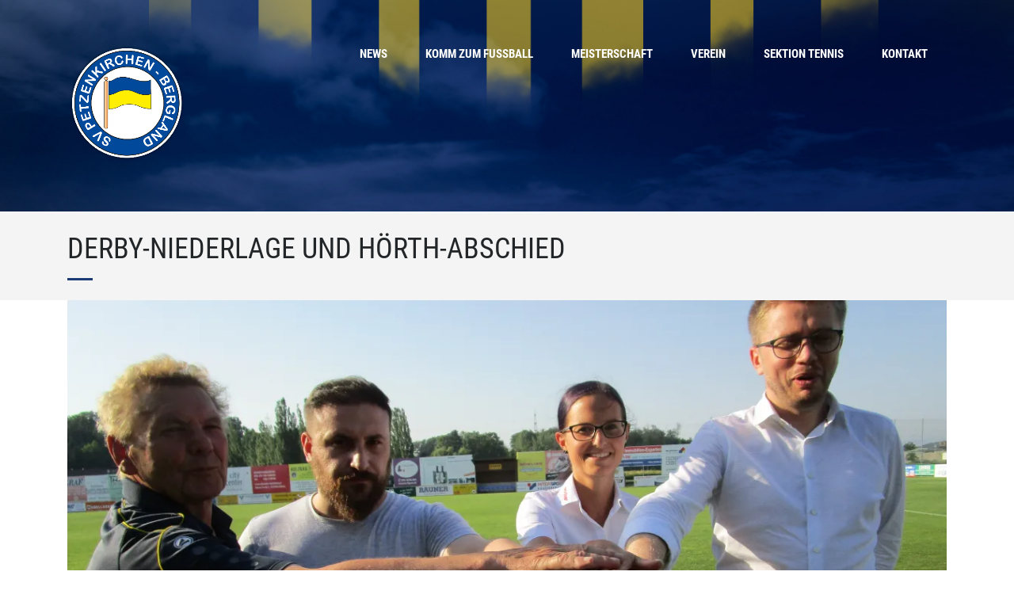

--- FILE ---
content_type: text/html; charset=UTF-8
request_url: http://svpb.at/derby-niederlage-und-hoerth-abschied/
body_size: 17323
content:
<!DOCTYPE html>
<html lang="de" class="no-js">
<head>
    <meta name="format-detection" content="telephone=no">
    <meta charset="UTF-8">
    <meta name="viewport" content="width=device-width, initial-scale=1">
    <link rel="profile" href="http://gmpg.org/xfn/11">
    <link rel="pingback" href="http://svpb.at/xmlrpc.php">
    <title>Derby-Niederlage und Hörth-Abschied &#8211; SV Volksbank Haubis Petzenkirchen Bergland</title>
<meta name='robots' content='max-image-preview:large' />
<script id="cookieyes" type="text/javascript" src="https://cdn-cookieyes.com/client_data/83cca52ffde3a7cc90f88c63/script.js"></script><link rel='dns-prefetch' href='//maps.googleapis.com' />
<link rel='dns-prefetch' href='//static.addtoany.com' />
<link rel='dns-prefetch' href='//stats.wp.com' />
<link rel='dns-prefetch' href='//v0.wordpress.com' />
<link rel='dns-prefetch' href='//i0.wp.com' />
<link rel="alternate" type="application/rss+xml" title="SV Volksbank Haubis Petzenkirchen Bergland &raquo; Feed" href="https://svpb.at/feed/" />
<link rel="alternate" type="application/rss+xml" title="SV Volksbank Haubis Petzenkirchen Bergland &raquo; Kommentar-Feed" href="https://svpb.at/comments/feed/" />
<link rel="alternate" type="application/rss+xml" title="SV Volksbank Haubis Petzenkirchen Bergland &raquo; Derby-Niederlage und Hörth-Abschied-Kommentar-Feed" href="https://svpb.at/derby-niederlage-und-hoerth-abschied/feed/" />
<link rel='stylesheet' id='boostrap-css' href='http://svpb.at/wp-content/themes/splash/assets/css/bootstrap.min.css?ver=1.0' type='text/css' media='all' />
<link rel='stylesheet' id='select2-css' href='http://svpb.at/wp-content/themes/splash/assets/css/select2.min.css?ver=1.0' type='text/css' media='all' />
<link rel='stylesheet' id='owl-carousel-css' href='http://svpb.at/wp-content/themes/splash/assets/css/owl.carousel.css?ver=1.0' type='text/css' media='all' />
<link rel='stylesheet' id='stm-font-awesome-5-css' href='http://svpb.at/wp-content/themes/splash/assets/css/fontawesome.min.css?ver=1.0' type='text/css' media='all' />
<link rel='stylesheet' id='fancybox-css' href='http://svpb.at/wp-content/themes/splash/assets/css/jquery.fancybox.css?ver=1.0' type='text/css' media='all' />
<link rel='stylesheet' id='lightbox-css' href='http://svpb.at/wp-content/themes/splash/assets/css/lightbox.css?ver=1.0' type='text/css' media='all' />
<link rel='stylesheet' id='stm-theme-animate-css' href='http://svpb.at/wp-content/themes/splash/assets/css/animate.css?ver=1.0' type='text/css' media='all' />
<link rel='stylesheet' id='stm-theme-icons-css' href='http://svpb.at/wp-content/themes/splash/assets/css/splash-icons.css?ver=1.0' type='text/css' media='all' />
<link rel='stylesheet' id='perfect-scrollbar-css' href='http://svpb.at/wp-content/themes/splash/assets/css/perfect-scrollbar.css?ver=1.0' type='text/css' media='all' />
<link rel='stylesheet' id='stm-skin-custom-css' href='https://svpb.at/wp-content/uploads/stm_uploads/skin-custom.css?t=1768926631&#038;ver=1.0' type='text/css' media='all' />
<link rel='stylesheet' id='stm-skin-custom-layout-css' href='https://svpb.at/wp-content/uploads/stm_uploads/skin-custom-layout.css?t=1768926631&#038;ver=1.0' type='text/css' media='all' />
<link rel='stylesheet' id='stm-theme-default-styles-css' href='http://svpb.at/wp-content/themes/splash/style.css?ver=6.4.7' type='text/css' media='all' />
<style id='wp-emoji-styles-inline-css' type='text/css'>

	img.wp-smiley, img.emoji {
		display: inline !important;
		border: none !important;
		box-shadow: none !important;
		height: 1em !important;
		width: 1em !important;
		margin: 0 0.07em !important;
		vertical-align: -0.1em !important;
		background: none !important;
		padding: 0 !important;
	}
</style>
<link rel='stylesheet' id='wp-block-library-css' href='http://svpb.at/wp-includes/css/dist/block-library/style.min.css?ver=6.4.7' type='text/css' media='all' />
<link rel='stylesheet' id='mediaelement-css' href='http://svpb.at/wp-includes/js/mediaelement/mediaelementplayer-legacy.min.css?ver=4.2.17' type='text/css' media='all' />
<link rel='stylesheet' id='wp-mediaelement-css' href='http://svpb.at/wp-includes/js/mediaelement/wp-mediaelement.min.css?ver=6.4.7' type='text/css' media='all' />
<style id='jetpack-sharing-buttons-style-inline-css' type='text/css'>
.jetpack-sharing-buttons__services-list{display:flex;flex-direction:row;flex-wrap:wrap;gap:0;list-style-type:none;margin:5px;padding:0}.jetpack-sharing-buttons__services-list.has-small-icon-size{font-size:12px}.jetpack-sharing-buttons__services-list.has-normal-icon-size{font-size:16px}.jetpack-sharing-buttons__services-list.has-large-icon-size{font-size:24px}.jetpack-sharing-buttons__services-list.has-huge-icon-size{font-size:36px}@media print{.jetpack-sharing-buttons__services-list{display:none!important}}.editor-styles-wrapper .wp-block-jetpack-sharing-buttons{gap:0;padding-inline-start:0}ul.jetpack-sharing-buttons__services-list.has-background{padding:1.25em 2.375em}
</style>
<style id='classic-theme-styles-inline-css' type='text/css'>
/*! This file is auto-generated */
.wp-block-button__link{color:#fff;background-color:#32373c;border-radius:9999px;box-shadow:none;text-decoration:none;padding:calc(.667em + 2px) calc(1.333em + 2px);font-size:1.125em}.wp-block-file__button{background:#32373c;color:#fff;text-decoration:none}
</style>
<style id='global-styles-inline-css' type='text/css'>
body{--wp--preset--color--black: #000000;--wp--preset--color--cyan-bluish-gray: #abb8c3;--wp--preset--color--white: #ffffff;--wp--preset--color--pale-pink: #f78da7;--wp--preset--color--vivid-red: #cf2e2e;--wp--preset--color--luminous-vivid-orange: #ff6900;--wp--preset--color--luminous-vivid-amber: #fcb900;--wp--preset--color--light-green-cyan: #7bdcb5;--wp--preset--color--vivid-green-cyan: #00d084;--wp--preset--color--pale-cyan-blue: #8ed1fc;--wp--preset--color--vivid-cyan-blue: #0693e3;--wp--preset--color--vivid-purple: #9b51e0;--wp--preset--gradient--vivid-cyan-blue-to-vivid-purple: linear-gradient(135deg,rgba(6,147,227,1) 0%,rgb(155,81,224) 100%);--wp--preset--gradient--light-green-cyan-to-vivid-green-cyan: linear-gradient(135deg,rgb(122,220,180) 0%,rgb(0,208,130) 100%);--wp--preset--gradient--luminous-vivid-amber-to-luminous-vivid-orange: linear-gradient(135deg,rgba(252,185,0,1) 0%,rgba(255,105,0,1) 100%);--wp--preset--gradient--luminous-vivid-orange-to-vivid-red: linear-gradient(135deg,rgba(255,105,0,1) 0%,rgb(207,46,46) 100%);--wp--preset--gradient--very-light-gray-to-cyan-bluish-gray: linear-gradient(135deg,rgb(238,238,238) 0%,rgb(169,184,195) 100%);--wp--preset--gradient--cool-to-warm-spectrum: linear-gradient(135deg,rgb(74,234,220) 0%,rgb(151,120,209) 20%,rgb(207,42,186) 40%,rgb(238,44,130) 60%,rgb(251,105,98) 80%,rgb(254,248,76) 100%);--wp--preset--gradient--blush-light-purple: linear-gradient(135deg,rgb(255,206,236) 0%,rgb(152,150,240) 100%);--wp--preset--gradient--blush-bordeaux: linear-gradient(135deg,rgb(254,205,165) 0%,rgb(254,45,45) 50%,rgb(107,0,62) 100%);--wp--preset--gradient--luminous-dusk: linear-gradient(135deg,rgb(255,203,112) 0%,rgb(199,81,192) 50%,rgb(65,88,208) 100%);--wp--preset--gradient--pale-ocean: linear-gradient(135deg,rgb(255,245,203) 0%,rgb(182,227,212) 50%,rgb(51,167,181) 100%);--wp--preset--gradient--electric-grass: linear-gradient(135deg,rgb(202,248,128) 0%,rgb(113,206,126) 100%);--wp--preset--gradient--midnight: linear-gradient(135deg,rgb(2,3,129) 0%,rgb(40,116,252) 100%);--wp--preset--font-size--small: 13px;--wp--preset--font-size--medium: 20px;--wp--preset--font-size--large: 36px;--wp--preset--font-size--x-large: 42px;--wp--preset--spacing--20: 0.44rem;--wp--preset--spacing--30: 0.67rem;--wp--preset--spacing--40: 1rem;--wp--preset--spacing--50: 1.5rem;--wp--preset--spacing--60: 2.25rem;--wp--preset--spacing--70: 3.38rem;--wp--preset--spacing--80: 5.06rem;--wp--preset--shadow--natural: 6px 6px 9px rgba(0, 0, 0, 0.2);--wp--preset--shadow--deep: 12px 12px 50px rgba(0, 0, 0, 0.4);--wp--preset--shadow--sharp: 6px 6px 0px rgba(0, 0, 0, 0.2);--wp--preset--shadow--outlined: 6px 6px 0px -3px rgba(255, 255, 255, 1), 6px 6px rgba(0, 0, 0, 1);--wp--preset--shadow--crisp: 6px 6px 0px rgba(0, 0, 0, 1);}:where(.is-layout-flex){gap: 0.5em;}:where(.is-layout-grid){gap: 0.5em;}body .is-layout-flow > .alignleft{float: left;margin-inline-start: 0;margin-inline-end: 2em;}body .is-layout-flow > .alignright{float: right;margin-inline-start: 2em;margin-inline-end: 0;}body .is-layout-flow > .aligncenter{margin-left: auto !important;margin-right: auto !important;}body .is-layout-constrained > .alignleft{float: left;margin-inline-start: 0;margin-inline-end: 2em;}body .is-layout-constrained > .alignright{float: right;margin-inline-start: 2em;margin-inline-end: 0;}body .is-layout-constrained > .aligncenter{margin-left: auto !important;margin-right: auto !important;}body .is-layout-constrained > :where(:not(.alignleft):not(.alignright):not(.alignfull)){max-width: var(--wp--style--global--content-size);margin-left: auto !important;margin-right: auto !important;}body .is-layout-constrained > .alignwide{max-width: var(--wp--style--global--wide-size);}body .is-layout-flex{display: flex;}body .is-layout-flex{flex-wrap: wrap;align-items: center;}body .is-layout-flex > *{margin: 0;}body .is-layout-grid{display: grid;}body .is-layout-grid > *{margin: 0;}:where(.wp-block-columns.is-layout-flex){gap: 2em;}:where(.wp-block-columns.is-layout-grid){gap: 2em;}:where(.wp-block-post-template.is-layout-flex){gap: 1.25em;}:where(.wp-block-post-template.is-layout-grid){gap: 1.25em;}.has-black-color{color: var(--wp--preset--color--black) !important;}.has-cyan-bluish-gray-color{color: var(--wp--preset--color--cyan-bluish-gray) !important;}.has-white-color{color: var(--wp--preset--color--white) !important;}.has-pale-pink-color{color: var(--wp--preset--color--pale-pink) !important;}.has-vivid-red-color{color: var(--wp--preset--color--vivid-red) !important;}.has-luminous-vivid-orange-color{color: var(--wp--preset--color--luminous-vivid-orange) !important;}.has-luminous-vivid-amber-color{color: var(--wp--preset--color--luminous-vivid-amber) !important;}.has-light-green-cyan-color{color: var(--wp--preset--color--light-green-cyan) !important;}.has-vivid-green-cyan-color{color: var(--wp--preset--color--vivid-green-cyan) !important;}.has-pale-cyan-blue-color{color: var(--wp--preset--color--pale-cyan-blue) !important;}.has-vivid-cyan-blue-color{color: var(--wp--preset--color--vivid-cyan-blue) !important;}.has-vivid-purple-color{color: var(--wp--preset--color--vivid-purple) !important;}.has-black-background-color{background-color: var(--wp--preset--color--black) !important;}.has-cyan-bluish-gray-background-color{background-color: var(--wp--preset--color--cyan-bluish-gray) !important;}.has-white-background-color{background-color: var(--wp--preset--color--white) !important;}.has-pale-pink-background-color{background-color: var(--wp--preset--color--pale-pink) !important;}.has-vivid-red-background-color{background-color: var(--wp--preset--color--vivid-red) !important;}.has-luminous-vivid-orange-background-color{background-color: var(--wp--preset--color--luminous-vivid-orange) !important;}.has-luminous-vivid-amber-background-color{background-color: var(--wp--preset--color--luminous-vivid-amber) !important;}.has-light-green-cyan-background-color{background-color: var(--wp--preset--color--light-green-cyan) !important;}.has-vivid-green-cyan-background-color{background-color: var(--wp--preset--color--vivid-green-cyan) !important;}.has-pale-cyan-blue-background-color{background-color: var(--wp--preset--color--pale-cyan-blue) !important;}.has-vivid-cyan-blue-background-color{background-color: var(--wp--preset--color--vivid-cyan-blue) !important;}.has-vivid-purple-background-color{background-color: var(--wp--preset--color--vivid-purple) !important;}.has-black-border-color{border-color: var(--wp--preset--color--black) !important;}.has-cyan-bluish-gray-border-color{border-color: var(--wp--preset--color--cyan-bluish-gray) !important;}.has-white-border-color{border-color: var(--wp--preset--color--white) !important;}.has-pale-pink-border-color{border-color: var(--wp--preset--color--pale-pink) !important;}.has-vivid-red-border-color{border-color: var(--wp--preset--color--vivid-red) !important;}.has-luminous-vivid-orange-border-color{border-color: var(--wp--preset--color--luminous-vivid-orange) !important;}.has-luminous-vivid-amber-border-color{border-color: var(--wp--preset--color--luminous-vivid-amber) !important;}.has-light-green-cyan-border-color{border-color: var(--wp--preset--color--light-green-cyan) !important;}.has-vivid-green-cyan-border-color{border-color: var(--wp--preset--color--vivid-green-cyan) !important;}.has-pale-cyan-blue-border-color{border-color: var(--wp--preset--color--pale-cyan-blue) !important;}.has-vivid-cyan-blue-border-color{border-color: var(--wp--preset--color--vivid-cyan-blue) !important;}.has-vivid-purple-border-color{border-color: var(--wp--preset--color--vivid-purple) !important;}.has-vivid-cyan-blue-to-vivid-purple-gradient-background{background: var(--wp--preset--gradient--vivid-cyan-blue-to-vivid-purple) !important;}.has-light-green-cyan-to-vivid-green-cyan-gradient-background{background: var(--wp--preset--gradient--light-green-cyan-to-vivid-green-cyan) !important;}.has-luminous-vivid-amber-to-luminous-vivid-orange-gradient-background{background: var(--wp--preset--gradient--luminous-vivid-amber-to-luminous-vivid-orange) !important;}.has-luminous-vivid-orange-to-vivid-red-gradient-background{background: var(--wp--preset--gradient--luminous-vivid-orange-to-vivid-red) !important;}.has-very-light-gray-to-cyan-bluish-gray-gradient-background{background: var(--wp--preset--gradient--very-light-gray-to-cyan-bluish-gray) !important;}.has-cool-to-warm-spectrum-gradient-background{background: var(--wp--preset--gradient--cool-to-warm-spectrum) !important;}.has-blush-light-purple-gradient-background{background: var(--wp--preset--gradient--blush-light-purple) !important;}.has-blush-bordeaux-gradient-background{background: var(--wp--preset--gradient--blush-bordeaux) !important;}.has-luminous-dusk-gradient-background{background: var(--wp--preset--gradient--luminous-dusk) !important;}.has-pale-ocean-gradient-background{background: var(--wp--preset--gradient--pale-ocean) !important;}.has-electric-grass-gradient-background{background: var(--wp--preset--gradient--electric-grass) !important;}.has-midnight-gradient-background{background: var(--wp--preset--gradient--midnight) !important;}.has-small-font-size{font-size: var(--wp--preset--font-size--small) !important;}.has-medium-font-size{font-size: var(--wp--preset--font-size--medium) !important;}.has-large-font-size{font-size: var(--wp--preset--font-size--large) !important;}.has-x-large-font-size{font-size: var(--wp--preset--font-size--x-large) !important;}
.wp-block-navigation a:where(:not(.wp-element-button)){color: inherit;}
:where(.wp-block-post-template.is-layout-flex){gap: 1.25em;}:where(.wp-block-post-template.is-layout-grid){gap: 1.25em;}
:where(.wp-block-columns.is-layout-flex){gap: 2em;}:where(.wp-block-columns.is-layout-grid){gap: 2em;}
.wp-block-pullquote{font-size: 1.5em;line-height: 1.6;}
</style>
<link rel='stylesheet' id='dashicons-css' href='http://svpb.at/wp-includes/css/dashicons.min.css?ver=6.4.7' type='text/css' media='all' />
<link rel='stylesheet' id='sportspress-general-css' href='//svpb.at/wp-content/plugins/sportspress-pro/includes/sportspress/assets/css/sportspress.css?ver=2.7.16' type='text/css' media='all' />
<link rel='stylesheet' id='sportspress-icons-css' href='//svpb.at/wp-content/plugins/sportspress-pro/includes/sportspress/assets/css/icons.css?ver=2.7' type='text/css' media='all' />
<link rel='stylesheet' id='sportspress-league-menu-css' href='//svpb.at/wp-content/plugins/sportspress-pro/includes/sportspress-league-menu/css/sportspress-league-menu.css?ver=2.1.2' type='text/css' media='all' />
<link rel='stylesheet' id='sportspress-event-statistics-css' href='//svpb.at/wp-content/plugins/sportspress-pro/includes/sportspress-match-stats/css/sportspress-match-stats.css?ver=2.2' type='text/css' media='all' />
<link rel='stylesheet' id='sportspress-results-matrix-css' href='//svpb.at/wp-content/plugins/sportspress-pro/includes/sportspress-results-matrix/css/sportspress-results-matrix.css?ver=2.6.9' type='text/css' media='all' />
<link rel='stylesheet' id='sportspress-scoreboard-css' href='//svpb.at/wp-content/plugins/sportspress-pro/includes/sportspress-scoreboard/css/sportspress-scoreboard.css?ver=2.6.11' type='text/css' media='all' />
<link rel='stylesheet' id='sportspress-scoreboard-ltr-css' href='//svpb.at/wp-content/plugins/sportspress-pro/includes/sportspress-scoreboard/css/sportspress-scoreboard-ltr.css?ver=2.6.11' type='text/css' media='all' />
<link rel='stylesheet' id='sportspress-sponsors-css' href='//svpb.at/wp-content/plugins/sportspress-pro/includes/sportspress-sponsors/css/sportspress-sponsors.css?ver=2.6.15' type='text/css' media='all' />
<link rel='stylesheet' id='sportspress-user-scores-css' href='//svpb.at/wp-content/plugins/sportspress-pro/includes/sportspress-user-scores/css/sportspress-user-scores.css?ver=2.3' type='text/css' media='all' />
<link rel='stylesheet' id='childtheme-style-css' href='http://svpb.at/wp-content/themes/splash-child/style.css?ver=6.4.7' type='text/css' media='all' />
<link rel='stylesheet' id='stm_megamenu-css' href='http://svpb.at/wp-content/themes/splash/includes/megamenu/assets/css/megamenu.css?ver=6.4.7' type='text/css' media='all' />
<link rel='stylesheet' id='tablepress-default-css' href='http://svpb.at/wp-content/plugins/tablepress/css/build/default.css?ver=3.2.6' type='text/css' media='all' />
<link rel='stylesheet' id='addtoany-css' href='http://svpb.at/wp-content/plugins/add-to-any/addtoany.min.css?ver=1.16' type='text/css' media='all' />
<link rel='stylesheet' id='jetpack_css-css' href='http://svpb.at/wp-content/plugins/jetpack/css/jetpack.css?ver=13.6.1' type='text/css' media='all' />
<style type="text/css"></style><script type="text/javascript" id="jetpack_related-posts-js-extra">
/* <![CDATA[ */
var related_posts_js_options = {"post_heading":"h4"};
/* ]]> */
</script>
<script type="text/javascript" src="http://svpb.at/wp-content/plugins/jetpack/_inc/build/related-posts/related-posts.min.js?ver=20240116" id="jetpack_related-posts-js"></script>
<script type="text/javascript" src="http://svpb.at/wp-includes/js/jquery/jquery.min.js?ver=3.7.1" id="jquery-core-js"></script>
<script type="text/javascript" src="http://svpb.at/wp-includes/js/jquery/jquery-migrate.min.js?ver=3.4.1" id="jquery-migrate-js"></script>
<script type="text/javascript" id="addtoany-core-js-before">
/* <![CDATA[ */
window.a2a_config=window.a2a_config||{};a2a_config.callbacks=[];a2a_config.overlays=[];a2a_config.templates={};a2a_localize = {
	Share: "Teilen",
	Save: "Speichern",
	Subscribe: "Abonnieren",
	Email: "E-Mail",
	Bookmark: "Lesezeichen",
	ShowAll: "Alle anzeigen",
	ShowLess: "Weniger anzeigen",
	FindServices: "Dienst(e) suchen",
	FindAnyServiceToAddTo: "Um weitere Dienste ergänzen",
	PoweredBy: "Präsentiert von",
	ShareViaEmail: "Teilen via E-Mail",
	SubscribeViaEmail: "Via E-Mail abonnieren",
	BookmarkInYourBrowser: "Lesezeichen in deinem Browser",
	BookmarkInstructions: "Drücke Ctrl+D oder \u2318+D um diese Seite bei den Lesenzeichen zu speichern.",
	AddToYourFavorites: "Zu deinen Favoriten hinzufügen",
	SendFromWebOrProgram: "Senden von jeder E-Mail Adresse oder E-Mail-Programm",
	EmailProgram: "E-Mail-Programm",
	More: "Mehr&#8230;",
	ThanksForSharing: "Thanks for sharing!",
	ThanksForFollowing: "Thanks for following!"
};
/* ]]> */
</script>
<script type="text/javascript" defer src="https://static.addtoany.com/menu/page.js" id="addtoany-core-js"></script>
<script type="text/javascript" defer src="http://svpb.at/wp-content/plugins/add-to-any/addtoany.min.js?ver=1.1" id="addtoany-jquery-js"></script>
<script type="text/javascript" src="http://svpb.at/wp-content/plugins/sportspress-pro/includes/sportspress-facebook/js/sportspress-facebook-sdk.js?ver=2.11" id="sportspress-facebook-sdk-js"></script>
<script type="text/javascript" src="http://svpb.at/wp-content/themes/splash/includes/megamenu/assets/js/megamenu.js?ver=6.4.7" id="stm_megamenu-js"></script>
<script></script><link rel="https://api.w.org/" href="https://svpb.at/wp-json/" /><link rel="alternate" type="application/json" href="https://svpb.at/wp-json/wp/v2/posts/3002" /><link rel="EditURI" type="application/rsd+xml" title="RSD" href="https://svpb.at/xmlrpc.php?rsd" />
<meta name="generator" content="WordPress 6.4.7" />
<meta name="generator" content="SportsPress 2.7.16" />
<meta name="generator" content="SportsPress Pro 2.7.17" />
<link rel="canonical" href="https://svpb.at/derby-niederlage-und-hoerth-abschied/" />
<link rel='shortlink' href='https://wp.me/p8ztLK-Mq' />
<link rel="alternate" type="application/json+oembed" href="https://svpb.at/wp-json/oembed/1.0/embed?url=https%3A%2F%2Fsvpb.at%2Fderby-niederlage-und-hoerth-abschied%2F" />
<link rel="alternate" type="text/xml+oembed" href="https://svpb.at/wp-json/oembed/1.0/embed?url=https%3A%2F%2Fsvpb.at%2Fderby-niederlage-und-hoerth-abschied%2F&#038;format=xml" />
	<style>img#wpstats{display:none}</style>
		    <script type="text/javascript">
        var splash_mm_get_menu_data = '01f4ce497e';
        var splash_load_media = 'bf2751642b';
        var stm_like_nonce = '8b6039d912';
        var stm_league_table_by_id = '8fb98e6555';
        var stm_events_league_table_by_id = '3f2139c070';
        var stm_posts_most_styles = '70dda543bf';
        var stm_demo_import_content = 'ac303fb40a';

        var ajaxurl = 'https://svpb.at/wp-admin/admin-ajax.php';
        var stm_cf7_preloader = 'http://svpb.at/wp-content/themes/splash/assets/images/map-pin.png';
    </script>
<meta name="generator" content="Powered by WPBakery Page Builder - drag and drop page builder for WordPress."/>
<meta name="generator" content="Powered by Slider Revolution 6.6.20 - responsive, Mobile-Friendly Slider Plugin for WordPress with comfortable drag and drop interface." />

<!-- Jetpack Open Graph Tags -->
<meta property="og:type" content="article" />
<meta property="og:title" content="Derby-Niederlage und Hörth-Abschied" />
<meta property="og:url" content="https://svpb.at/derby-niederlage-und-hoerth-abschied/" />
<meta property="og:description" content="Im letzten Spiel der Saison 2018/19 setzte es zuhause gegen den SV Hogebau Pöchlarn eine knappe 2:3 (2:2) Niederlage, die als durchaus verdient bezeichnet werden darf. Die Gäste spielten mehr Chanc…" />
<meta property="article:published_time" content="2019-06-15T13:10:24+00:00" />
<meta property="article:modified_time" content="2019-06-15T13:10:24+00:00" />
<meta property="og:site_name" content="SV Volksbank Haubis Petzenkirchen Bergland" />
<meta property="og:image" content="https://i0.wp.com/svpb.at/wp-content/uploads/2019/06/IMG_2926.jpg?fit=1200%2C900&#038;ssl=1" />
<meta property="og:image:width" content="1200" />
<meta property="og:image:height" content="900" />
<meta property="og:image:alt" content="" />
<meta property="og:locale" content="de_DE" />
<meta name="twitter:text:title" content="Derby-Niederlage und Hörth-Abschied" />
<meta name="twitter:image" content="https://i0.wp.com/svpb.at/wp-content/uploads/2019/06/IMG_2926.jpg?fit=1200%2C900&#038;ssl=1&#038;w=640" />
<meta name="twitter:card" content="summary_large_image" />

<!-- End Jetpack Open Graph Tags -->
<link rel="icon" href="https://i0.wp.com/svpb.at/wp-content/uploads/2017/04/cropped-svpetz-berg_logo-2.png?fit=32%2C32&#038;ssl=1" sizes="32x32" />
<link rel="icon" href="https://i0.wp.com/svpb.at/wp-content/uploads/2017/04/cropped-svpetz-berg_logo-2.png?fit=192%2C192&#038;ssl=1" sizes="192x192" />
<link rel="apple-touch-icon" href="https://i0.wp.com/svpb.at/wp-content/uploads/2017/04/cropped-svpetz-berg_logo-2.png?fit=180%2C180&#038;ssl=1" />
<meta name="msapplication-TileImage" content="https://i0.wp.com/svpb.at/wp-content/uploads/2017/04/cropped-svpetz-berg_logo-2.png?resize=270%2C270&#038;ssl=1" />
<script>function setREVStartSize(e){
			//window.requestAnimationFrame(function() {
				window.RSIW = window.RSIW===undefined ? window.innerWidth : window.RSIW;
				window.RSIH = window.RSIH===undefined ? window.innerHeight : window.RSIH;
				try {
					var pw = document.getElementById(e.c).parentNode.offsetWidth,
						newh;
					pw = pw===0 || isNaN(pw) || (e.l=="fullwidth" || e.layout=="fullwidth") ? window.RSIW : pw;
					e.tabw = e.tabw===undefined ? 0 : parseInt(e.tabw);
					e.thumbw = e.thumbw===undefined ? 0 : parseInt(e.thumbw);
					e.tabh = e.tabh===undefined ? 0 : parseInt(e.tabh);
					e.thumbh = e.thumbh===undefined ? 0 : parseInt(e.thumbh);
					e.tabhide = e.tabhide===undefined ? 0 : parseInt(e.tabhide);
					e.thumbhide = e.thumbhide===undefined ? 0 : parseInt(e.thumbhide);
					e.mh = e.mh===undefined || e.mh=="" || e.mh==="auto" ? 0 : parseInt(e.mh,0);
					if(e.layout==="fullscreen" || e.l==="fullscreen")
						newh = Math.max(e.mh,window.RSIH);
					else{
						e.gw = Array.isArray(e.gw) ? e.gw : [e.gw];
						for (var i in e.rl) if (e.gw[i]===undefined || e.gw[i]===0) e.gw[i] = e.gw[i-1];
						e.gh = e.el===undefined || e.el==="" || (Array.isArray(e.el) && e.el.length==0)? e.gh : e.el;
						e.gh = Array.isArray(e.gh) ? e.gh : [e.gh];
						for (var i in e.rl) if (e.gh[i]===undefined || e.gh[i]===0) e.gh[i] = e.gh[i-1];
											
						var nl = new Array(e.rl.length),
							ix = 0,
							sl;
						e.tabw = e.tabhide>=pw ? 0 : e.tabw;
						e.thumbw = e.thumbhide>=pw ? 0 : e.thumbw;
						e.tabh = e.tabhide>=pw ? 0 : e.tabh;
						e.thumbh = e.thumbhide>=pw ? 0 : e.thumbh;
						for (var i in e.rl) nl[i] = e.rl[i]<window.RSIW ? 0 : e.rl[i];
						sl = nl[0];
						for (var i in nl) if (sl>nl[i] && nl[i]>0) { sl = nl[i]; ix=i;}
						var m = pw>(e.gw[ix]+e.tabw+e.thumbw) ? 1 : (pw-(e.tabw+e.thumbw)) / (e.gw[ix]);
						newh =  (e.gh[ix] * m) + (e.tabh + e.thumbh);
					}
					var el = document.getElementById(e.c);
					if (el!==null && el) el.style.height = newh+"px";
					el = document.getElementById(e.c+"_wrapper");
					if (el!==null && el) {
						el.style.height = newh+"px";
						el.style.display = "block";
					}
				} catch(e){
					console.log("Failure at Presize of Slider:" + e)
				}
			//});
		  };</script>
<style type="text/css" title="dynamic-css" class="options-output">#wrapper{background-color: #ffffff !important;}body, .normal-font, .normal_font, .woocommerce-breadcrumb, .navxtBreads, #stm-top-bar .stm-top-profile-holder .stm-profile-wrapp a, .countdown small, 
	div.wpcf7-validation-errors,  .stm-countdown-wrapper span small, .stm-header-search input[type='text'], .stm_post_comments .comments-area .comment-respond h3 small a, 
		.stm-block-quote-wrapper.style_1 .stm-block-quote, .stm-cart-totals .shop_table tbody tr th, .stm-cart-totals .shop_table tbody tr td,
		.woocommerce .woocommerce-checkout-review-order .shop_table tbody tr td, 
		.woocommerce .woocommerce-checkout-review-order .shop_table tbody tr td .amount, 
		.woocommerce .woocommerce-checkout-review-order .shop_table tfoot tr th,
		.woocommerce .woocommerce-checkout-review-order .shop_table tfoot tr td, 
		.order_details tbody tr td.product-name, .order_details tfoot tr th, .order_details tfoot tr td,
		.customer_details tbody tr th, .customer_details tbody tr td,
		input[type='text'], input[type='tel'], input[type='password'], input[type='email'], input[type='number'], .select2-selection__rendered, textarea
		, .splashSoccer, .stm-single-sp_table-league .sp-template-league-table table thead th,
		.stm-sportspress-sidebar-right table tr th, .stm-sportspress-sidebar-left table tr th
		.stm-sportspress-sidebar-right table tr td, .stm-sportspress-sidebar-left table tr td,
		.woocommerce-MyAccount-orders thead tr th, .woocommerce-MyAccount-orders thead tr td,
		input[type='text'], input[type='tel'], input[type='password'], input[type='email'], input[type='number'], 
		.select2-selection__rendered, textarea
		{font-family:Roboto Slab;}h1, .h1, h2, .h2, h3, .h3, h4, .h4, h5, .h5, h6, .h6, .heading-font, .heading-font-only, .button, 
	.widget_recent_entries, table, .stm-widget-menu ul.menu li a, 
	input[type='submit'], .rev_post_title, .countdown span, .woocommerce .price, .woocommerce-MyAccount-navigation ul li a, .vc_tta.vc_general .vc_tta-tab > a, aside.widget.widget_top_rated_products .product_list_widget li .product-title,
		aside.widget.widget_top_rated_products .product_list_widget li .woocommerce-Price-amount, .comment-form label, .stm-cart-totals .shop_table tbody tr td .amount, .splashSoccer ul.page-numbers li span, .splashSoccer ul.page-numbers li a, 
		.stm-single-sp_table-league .sp-template-league-table table tbody tr td,
		.stm-sportspress-sidebar-right table tr td.data-name, .stm-sportspress-sidebar-left table tr td.data-name,
		.stm-single-sp_player .sp-template.sp-template-player-details.sp-template-details .sp-list-wrapper .sp-player-details .single-info .st-label.normal_font,
		.stm-single-sp_player .sp-template.sp-template-player-details.sp-template-details .sp-list-wrapper .sp-player-details .single-info .st-value,
		.menu-widget-menu-container li
		{font-family:Roboto Condensed;}h1, .h1, h2, .h2, h3, .h3, h4, .h4, h5, .h5, h6, .h6, .heading-font, .widget_recent_entries,.menu-widget-menu-container li, table{color: #232628 !important;}h1, .h1{font-size:36px; line-height:40px;}h2, .h2{font-size:34px; line-height:38px;}</style>
<noscript><style> .wpb_animate_when_almost_visible { opacity: 1; }</style></noscript></head>


<body class="post-template-default single single-post postid-3002 single-format-standard splashSoccer header_1 stm-shop-sidebar wpb-js-composer js-comp-ver-7.4 vc_responsive" >
<div id="wrapper" >
        
<div class="stm-header stm-non-transparent-header stm-header-fixed-mode stm-header-first">
	<div class="stm-header-inner">
					<div class="stm-header-background" style="background-image: url('https://svpb.at/wp-content/uploads/2017/04/home-slider.jpg')"></div>
				<div class="container stm-header-container">
			<!--Logo -->
			<div class="logo-main" style="margin-top: 22px;">
									<a class="bloglogo" href="https://svpb.at/">
						<img
							src="https://svpb.at/wp-content/uploads/2017/04/svpb-wappen.png"
							style="width: 150px;"
							title="Home"
							alt="Logo"
						/>
					</a>
							</div>
			<div class="stm-main-menu">
				<div class="stm-main-menu-unit " style="margin-top: 0px;">
					<ul class="header-menu stm-list-duty heading-font clearfix">
						<li id="menu-item-1275" class="menu-item menu-item-type-post_type menu-item-object-page menu-item-1275"><a href="https://svpb.at/news/"><span>News</span></a></li>
<li id="menu-item-4798" class="menu-item menu-item-type-post_type menu-item-object-page menu-item-4798"><a href="https://svpb.at/komm-zum-fussball/"><span>Komm zum Fussball</span></a></li>
<li id="menu-item-1282" class="menu-item menu-item-type-post_type menu-item-object-page menu-item-has-children menu-item-1282"><a href="https://svpb.at/spiele-tabelle/"><span>Meisterschaft</span></a>
<ul class="sub-menu">
	<li id="menu-item-1276" class="menu-item menu-item-type-post_type menu-item-object-page menu-item-1276"><a href="https://svpb.at/spiele-tabelle/"><span>Spiele &#038; Tabelle</span></a></li>
	<li id="menu-item-1277" class="menu-item menu-item-type-post_type menu-item-object-page menu-item-1277"><a href="https://svpb.at/spielerkader/"><span>Spielerkader KM</span></a></li>
	<li id="menu-item-1281" class="menu-item menu-item-type-post_type menu-item-object-page menu-item-1281"><a href="https://svpb.at/weitere-mannschaften/"><span>U23 &#038; Nachwuchs</span></a></li>
</ul>
</li>
<li id="menu-item-1283" class="menu-item menu-item-type-post_type menu-item-object-page menu-item-has-children menu-item-1283"><a href="https://svpb.at/vorstand/"><span>Verein</span></a>
<ul class="sub-menu">
	<li id="menu-item-1280" class="menu-item menu-item-type-post_type menu-item-object-page menu-item-1280"><a href="https://svpb.at/vorstand/"><span>Vorstand</span></a></li>
	<li id="menu-item-1539" class="menu-item menu-item-type-post_type menu-item-object-page menu-item-1539"><a href="https://svpb.at/vip-club/"><span>VIP-Club</span></a></li>
	<li id="menu-item-1273" class="menu-item menu-item-type-post_type menu-item-object-page menu-item-1273"><a href="https://svpb.at/kantine/"><span>Kantineneinteilung</span></a></li>
	<li id="menu-item-1272" class="menu-item menu-item-type-post_type menu-item-object-page menu-item-1272"><a href="https://svpb.at/chronik/"><span>Chronik</span></a></li>
	<li id="menu-item-1478" class="menu-item menu-item-type-post_type menu-item-object-page menu-item-1478"><a href="https://svpb.at/statistiken/"><span>Statistiken</span></a></li>
</ul>
</li>
<li id="menu-item-1540" class="menu-item menu-item-type-custom menu-item-object-custom menu-item-1540"><a href="http://tennis-petzenkirchen-bergland.at"><span>Sektion Tennis</span></a></li>
<li id="menu-item-1274" class="menu-item menu-item-type-post_type menu-item-object-page menu-item-1274"><a href="https://svpb.at/kontakt/"><span>Kontakt</span></a></li>
                        					</ul>
									</div>
			</div>
		</div>
	</div>
	<!--MOBILE HEADER-->
	<div class="stm-header-mobile clearfix">
		<div class="logo-main" style="margin-top: 22px;">
							<a class="bloglogo" href="https://svpb.at/">
					<img
						src="https://svpb.at/wp-content/uploads/2017/04/svpb-wappen.png"
						style="width: 150px;"
						title="Home"
						alt="Logo"
						/>
				</a>
					</div>
		<div class="stm-mobile-right">
			<div class="clearfix">
				<div class="stm-menu-toggle">
					<span></span>
					<span></span>
					<span></span>
				</div>
				
			</div>
		</div>

		<div class="stm-mobile-menu-unit">
			<div class="inner">
				<div class="stm-top clearfix">
					<div class="stm-switcher pull-left">
						
					</div>
					<div class="stm-top-right">
						<div class="clearfix">
							<div class="stm-top-search">
															</div>
							<div class="stm-top-socials">
															</div>
						</div>
					</div>
				</div>
				<ul class="stm-mobile-menu-list heading-font">
					<li class="menu-item menu-item-type-post_type menu-item-object-page menu-item-1275"><a href="https://svpb.at/news/"><span>News</span></a></li>
<li class="menu-item menu-item-type-post_type menu-item-object-page menu-item-4798"><a href="https://svpb.at/komm-zum-fussball/"><span>Komm zum Fussball</span></a></li>
<li class="menu-item menu-item-type-post_type menu-item-object-page menu-item-has-children menu-item-1282"><a href="https://svpb.at/spiele-tabelle/"><span>Meisterschaft</span></a>
<ul class="sub-menu">
	<li class="menu-item menu-item-type-post_type menu-item-object-page menu-item-1276"><a href="https://svpb.at/spiele-tabelle/"><span>Spiele &#038; Tabelle</span></a></li>
	<li class="menu-item menu-item-type-post_type menu-item-object-page menu-item-1277"><a href="https://svpb.at/spielerkader/"><span>Spielerkader KM</span></a></li>
	<li class="menu-item menu-item-type-post_type menu-item-object-page menu-item-1281"><a href="https://svpb.at/weitere-mannschaften/"><span>U23 &#038; Nachwuchs</span></a></li>
</ul>
</li>
<li class="menu-item menu-item-type-post_type menu-item-object-page menu-item-has-children menu-item-1283"><a href="https://svpb.at/vorstand/"><span>Verein</span></a>
<ul class="sub-menu">
	<li class="menu-item menu-item-type-post_type menu-item-object-page menu-item-1280"><a href="https://svpb.at/vorstand/"><span>Vorstand</span></a></li>
	<li class="menu-item menu-item-type-post_type menu-item-object-page menu-item-1539"><a href="https://svpb.at/vip-club/"><span>VIP-Club</span></a></li>
	<li class="menu-item menu-item-type-post_type menu-item-object-page menu-item-1273"><a href="https://svpb.at/kantine/"><span>Kantineneinteilung</span></a></li>
	<li class="menu-item menu-item-type-post_type menu-item-object-page menu-item-1272"><a href="https://svpb.at/chronik/"><span>Chronik</span></a></li>
	<li class="menu-item menu-item-type-post_type menu-item-object-page menu-item-1478"><a href="https://svpb.at/statistiken/"><span>Statistiken</span></a></li>
</ul>
</li>
<li class="menu-item menu-item-type-custom menu-item-object-custom menu-item-1540"><a href="http://tennis-petzenkirchen-bergland.at"><span>Sektion Tennis</span></a></li>
<li class="menu-item menu-item-type-post_type menu-item-object-page menu-item-1274"><a href="https://svpb.at/kontakt/"><span>Kontakt</span></a></li>
				</ul>
			</div>
		</div>
	</div>

</div>
    <div id="main">

	

			<!--SINGLE POST-->
		<div id="post-3002" class="post-3002 post type-post status-publish format-standard has-post-thumbnail hentry category-news">
			<div class="stm-single-post stm-default-page ">
					

<div class="row stm-format- ">
	<div class="col-md-12">		<div class="stm-small-title-box">
            <div class="stm-title-box-unit  title_box-452" >	<div class="stm-page-title">
		<div class="container">
			<div class="clearfix stm-title-box-title-wrapper">
				<h1 class="stm-main-title-unit">Derby-Niederlage und Hörth-Abschied</h1>
							</div>
		</div>
	</div>

</div>		</div>
        <div class="container">

		<!--Post thumbnail-->
					<div class="post-thumbnail">
				<img width="1170" height="650" src="https://i0.wp.com/svpb.at/wp-content/uploads/2019/06/IMG_2926.jpg?resize=1170%2C650&amp;ssl=1" class="img-responsive wp-post-image" alt="" decoding="async" fetchpriority="high" srcset="https://i0.wp.com/svpb.at/wp-content/uploads/2019/06/IMG_2926.jpg?resize=1170%2C650&amp;ssl=1 1170w, https://i0.wp.com/svpb.at/wp-content/uploads/2019/06/IMG_2926.jpg?zoom=2&amp;resize=1170%2C650&amp;ssl=1 2340w, https://i0.wp.com/svpb.at/wp-content/uploads/2019/06/IMG_2926.jpg?zoom=3&amp;resize=1170%2C650&amp;ssl=1 3510w" sizes="(max-width: 1170px) 100vw, 1170px" data-attachment-id="3003" data-permalink="https://svpb.at/derby-niederlage-und-hoerth-abschied/img_2926/" data-orig-file="https://i0.wp.com/svpb.at/wp-content/uploads/2019/06/IMG_2926.jpg?fit=5152%2C3864&amp;ssl=1" data-orig-size="5152,3864" data-comments-opened="0" data-image-meta="{&quot;aperture&quot;:&quot;9&quot;,&quot;credit&quot;:&quot;&quot;,&quot;camera&quot;:&quot;Canon IXUS 180&quot;,&quot;caption&quot;:&quot;&quot;,&quot;created_timestamp&quot;:&quot;1560533108&quot;,&quot;copyright&quot;:&quot;&quot;,&quot;focal_length&quot;:&quot;4.3&quot;,&quot;iso&quot;:&quot;200&quot;,&quot;shutter_speed&quot;:&quot;0.005&quot;,&quot;title&quot;:&quot;&quot;,&quot;orientation&quot;:&quot;1&quot;}" data-image-title="IMG_2926" data-image-description="" data-image-caption="" data-medium-file="https://i0.wp.com/svpb.at/wp-content/uploads/2019/06/IMG_2926.jpg?fit=300%2C225&amp;ssl=1" data-large-file="https://i0.wp.com/svpb.at/wp-content/uploads/2019/06/IMG_2926.jpg?fit=1024%2C768&amp;ssl=1" tabindex="0" role="button" />			</div>
		

			<!--category-->
			
		</div>

    <div class="container">
        <div class="col-md-7">
		<div class="post-content ">
			<p>Im letzten Spiel der Saison 2018/19 setzte es zuhause gegen den SV Hogebau Pöchlarn eine knappe 2:3 (2:2) Niederlage, die als durchaus verdient bezeichnet werden darf. Die Gäste spielten mehr Chancen heraus und hatten die ganze Spielzeit eine leichte Feldüberlegenheit! Die Torschützen für den SVPB waren Marcel Doppler und Stefan Hörth.   Die U-23 siegte klar 3:0 durch Tore von Patrick Scherz, Dominik Hackl und Florian Haslauer!</p>
<p>Nach dem Spiel wurde Stefan Hörth verabschiedet, den es nach 5 Saisonen in die Gebietslaga nach Euratsfeld zieht. Stefan erzielte in 132 Meisterschaftsspielen 113 Tore für Petzenkirchen-Bergland!! Er war zudem 2 x Torschützenkönig der 1. Klasse West. (Saison 14/15 23 Tore, 15/16 23, 16/17 27, 17/18 16 und 18/19 24) Viel Glück und Erfolg bei Euratsfeld!</p>
<p>Machpartner dieses Spiels waren KERSCHNERREISEN und KFZ Cuma DEMIRCI &#8211; DANKE!!!</p>
<p>Mehr Fotos gibt es auf unserer Facebook-Seite!</p>
<p><img decoding="async" data-attachment-id="3003" data-permalink="https://svpb.at/derby-niederlage-und-hoerth-abschied/img_2926/" data-orig-file="https://i0.wp.com/svpb.at/wp-content/uploads/2019/06/IMG_2926.jpg?fit=5152%2C3864&amp;ssl=1" data-orig-size="5152,3864" data-comments-opened="0" data-image-meta="{&quot;aperture&quot;:&quot;9&quot;,&quot;credit&quot;:&quot;&quot;,&quot;camera&quot;:&quot;Canon IXUS 180&quot;,&quot;caption&quot;:&quot;&quot;,&quot;created_timestamp&quot;:&quot;1560533108&quot;,&quot;copyright&quot;:&quot;&quot;,&quot;focal_length&quot;:&quot;4.3&quot;,&quot;iso&quot;:&quot;200&quot;,&quot;shutter_speed&quot;:&quot;0.005&quot;,&quot;title&quot;:&quot;&quot;,&quot;orientation&quot;:&quot;1&quot;}" data-image-title="IMG_2926" data-image-description="" data-image-caption="" data-medium-file="https://i0.wp.com/svpb.at/wp-content/uploads/2019/06/IMG_2926.jpg?fit=300%2C225&amp;ssl=1" data-large-file="https://i0.wp.com/svpb.at/wp-content/uploads/2019/06/IMG_2926.jpg?fit=1024%2C768&amp;ssl=1" tabindex="0" role="button" class="alignnone size-medium wp-image-3003" src="https://i0.wp.com/svpb.at/wp-content/uploads/2019/06/IMG_2926.jpg?resize=300%2C225&#038;ssl=1" alt="" width="300" height="225" srcset="https://i0.wp.com/svpb.at/wp-content/uploads/2019/06/IMG_2926.jpg?resize=300%2C225&amp;ssl=1 300w, https://i0.wp.com/svpb.at/wp-content/uploads/2019/06/IMG_2926.jpg?resize=768%2C576&amp;ssl=1 768w, https://i0.wp.com/svpb.at/wp-content/uploads/2019/06/IMG_2926.jpg?resize=1024%2C768&amp;ssl=1 1024w, https://i0.wp.com/svpb.at/wp-content/uploads/2019/06/IMG_2926.jpg?resize=128%2C96&amp;ssl=1 128w, https://i0.wp.com/svpb.at/wp-content/uploads/2019/06/IMG_2926.jpg?resize=32%2C24&amp;ssl=1 32w, https://i0.wp.com/svpb.at/wp-content/uploads/2019/06/IMG_2926.jpg?resize=98%2C74&amp;ssl=1 98w, https://i0.wp.com/svpb.at/wp-content/uploads/2019/06/IMG_2926.jpg?w=2340&amp;ssl=1 2340w, https://i0.wp.com/svpb.at/wp-content/uploads/2019/06/IMG_2926.jpg?w=3510&amp;ssl=1 3510w" sizes="(max-width: 300px) 100vw, 300px" data-recalc-dims="1" /><img decoding="async" data-attachment-id="3004" data-permalink="https://svpb.at/derby-niederlage-und-hoerth-abschied/img_2931/" data-orig-file="https://i0.wp.com/svpb.at/wp-content/uploads/2019/06/IMG_2931.jpg?fit=5152%2C3864&amp;ssl=1" data-orig-size="5152,3864" data-comments-opened="0" data-image-meta="{&quot;aperture&quot;:&quot;4&quot;,&quot;credit&quot;:&quot;&quot;,&quot;camera&quot;:&quot;Canon IXUS 180&quot;,&quot;caption&quot;:&quot;&quot;,&quot;created_timestamp&quot;:&quot;1560533677&quot;,&quot;copyright&quot;:&quot;&quot;,&quot;focal_length&quot;:&quot;11.151&quot;,&quot;iso&quot;:&quot;200&quot;,&quot;shutter_speed&quot;:&quot;0.00125&quot;,&quot;title&quot;:&quot;&quot;,&quot;orientation&quot;:&quot;1&quot;}" data-image-title="IMG_2931" data-image-description="" data-image-caption="" data-medium-file="https://i0.wp.com/svpb.at/wp-content/uploads/2019/06/IMG_2931.jpg?fit=300%2C225&amp;ssl=1" data-large-file="https://i0.wp.com/svpb.at/wp-content/uploads/2019/06/IMG_2931.jpg?fit=1024%2C768&amp;ssl=1" tabindex="0" role="button" class="alignnone size-medium wp-image-3004" src="https://i0.wp.com/svpb.at/wp-content/uploads/2019/06/IMG_2931.jpg?resize=300%2C225&#038;ssl=1" alt="" width="300" height="225" srcset="https://i0.wp.com/svpb.at/wp-content/uploads/2019/06/IMG_2931.jpg?resize=300%2C225&amp;ssl=1 300w, https://i0.wp.com/svpb.at/wp-content/uploads/2019/06/IMG_2931.jpg?resize=768%2C576&amp;ssl=1 768w, https://i0.wp.com/svpb.at/wp-content/uploads/2019/06/IMG_2931.jpg?resize=1024%2C768&amp;ssl=1 1024w, https://i0.wp.com/svpb.at/wp-content/uploads/2019/06/IMG_2931.jpg?resize=128%2C96&amp;ssl=1 128w, https://i0.wp.com/svpb.at/wp-content/uploads/2019/06/IMG_2931.jpg?resize=32%2C24&amp;ssl=1 32w, https://i0.wp.com/svpb.at/wp-content/uploads/2019/06/IMG_2931.jpg?resize=98%2C74&amp;ssl=1 98w, https://i0.wp.com/svpb.at/wp-content/uploads/2019/06/IMG_2931.jpg?w=2340&amp;ssl=1 2340w, https://i0.wp.com/svpb.at/wp-content/uploads/2019/06/IMG_2931.jpg?w=3510&amp;ssl=1 3510w" sizes="(max-width: 300px) 100vw, 300px" data-recalc-dims="1" /><img loading="lazy" decoding="async" data-attachment-id="3005" data-permalink="https://svpb.at/derby-niederlage-und-hoerth-abschied/img_2936/" data-orig-file="https://i0.wp.com/svpb.at/wp-content/uploads/2019/06/IMG_2936.jpg?fit=5152%2C3864&amp;ssl=1" data-orig-size="5152,3864" data-comments-opened="0" data-image-meta="{&quot;aperture&quot;:&quot;3.2&quot;,&quot;credit&quot;:&quot;&quot;,&quot;camera&quot;:&quot;Canon IXUS 180&quot;,&quot;caption&quot;:&quot;&quot;,&quot;created_timestamp&quot;:&quot;1560540564&quot;,&quot;copyright&quot;:&quot;&quot;,&quot;focal_length&quot;:&quot;5.35&quot;,&quot;iso&quot;:&quot;200&quot;,&quot;shutter_speed&quot;:&quot;0.01&quot;,&quot;title&quot;:&quot;&quot;,&quot;orientation&quot;:&quot;1&quot;}" data-image-title="IMG_2936" data-image-description="" data-image-caption="" data-medium-file="https://i0.wp.com/svpb.at/wp-content/uploads/2019/06/IMG_2936.jpg?fit=300%2C225&amp;ssl=1" data-large-file="https://i0.wp.com/svpb.at/wp-content/uploads/2019/06/IMG_2936.jpg?fit=1024%2C768&amp;ssl=1" tabindex="0" role="button" class="alignnone size-medium wp-image-3005" src="https://i0.wp.com/svpb.at/wp-content/uploads/2019/06/IMG_2936.jpg?resize=300%2C225&#038;ssl=1" alt="" width="300" height="225" srcset="https://i0.wp.com/svpb.at/wp-content/uploads/2019/06/IMG_2936.jpg?resize=300%2C225&amp;ssl=1 300w, https://i0.wp.com/svpb.at/wp-content/uploads/2019/06/IMG_2936.jpg?resize=768%2C576&amp;ssl=1 768w, https://i0.wp.com/svpb.at/wp-content/uploads/2019/06/IMG_2936.jpg?resize=1024%2C768&amp;ssl=1 1024w, https://i0.wp.com/svpb.at/wp-content/uploads/2019/06/IMG_2936.jpg?resize=128%2C96&amp;ssl=1 128w, https://i0.wp.com/svpb.at/wp-content/uploads/2019/06/IMG_2936.jpg?resize=32%2C24&amp;ssl=1 32w, https://i0.wp.com/svpb.at/wp-content/uploads/2019/06/IMG_2936.jpg?resize=98%2C74&amp;ssl=1 98w, https://i0.wp.com/svpb.at/wp-content/uploads/2019/06/IMG_2936.jpg?w=2340&amp;ssl=1 2340w, https://i0.wp.com/svpb.at/wp-content/uploads/2019/06/IMG_2936.jpg?w=3510&amp;ssl=1 3510w" sizes="(max-width: 300px) 100vw, 300px" data-recalc-dims="1" /></p>

<div id='jp-relatedposts' class='jp-relatedposts' >
	<h3 class="jp-relatedposts-headline"><em>Ähnliche Beiträge</em></h3>
</div><div class="addtoany_share_save_container addtoany_content addtoany_content_bottom"><div class="a2a_kit a2a_kit_size_32 addtoany_list" data-a2a-url="https://svpb.at/derby-niederlage-und-hoerth-abschied/" data-a2a-title="Derby-Niederlage und Hörth-Abschied"><a class="a2a_button_facebook" href="https://www.addtoany.com/add_to/facebook?linkurl=https%3A%2F%2Fsvpb.at%2Fderby-niederlage-und-hoerth-abschied%2F&amp;linkname=Derby-Niederlage%20und%20H%C3%B6rth-Abschied" title="Facebook" rel="nofollow noopener" target="_blank"></a><a class="a2a_button_mastodon" href="https://www.addtoany.com/add_to/mastodon?linkurl=https%3A%2F%2Fsvpb.at%2Fderby-niederlage-und-hoerth-abschied%2F&amp;linkname=Derby-Niederlage%20und%20H%C3%B6rth-Abschied" title="Mastodon" rel="nofollow noopener" target="_blank"></a><a class="a2a_button_email" href="https://www.addtoany.com/add_to/email?linkurl=https%3A%2F%2Fsvpb.at%2Fderby-niederlage-und-hoerth-abschied%2F&amp;linkname=Derby-Niederlage%20und%20H%C3%B6rth-Abschied" title="Email" rel="nofollow noopener" target="_blank"></a><a class="a2a_dd addtoany_share_save addtoany_share" href="https://www.addtoany.com/share"></a></div></div>			<div class="clearfix"></div>
		</div>
        </div>
    </div>
		

		<div class="stm-post-meta-bottom normal_font clearfix">
			<div class="stm_post_tags">
							</div>
            <div class="stm-share-this-wrapp dropdown">
                <span>share</span>
					<span class="stm-share-btn-wrapp">
						<div class="addtoany_share_save_container addtoany_content addtoany_content_bottom"><div class="a2a_kit a2a_kit_size_32 addtoany_list" data-a2a-url="https://svpb.at/derby-niederlage-und-hoerth-abschied/" data-a2a-title="Derby-Niederlage und Hörth-Abschied"><a class="a2a_button_facebook" href="https://www.addtoany.com/add_to/facebook?linkurl=https%3A%2F%2Fsvpb.at%2Fderby-niederlage-und-hoerth-abschied%2F&amp;linkname=Derby-Niederlage%20und%20H%C3%B6rth-Abschied" title="Facebook" rel="nofollow noopener" target="_blank"></a><a class="a2a_button_mastodon" href="https://www.addtoany.com/add_to/mastodon?linkurl=https%3A%2F%2Fsvpb.at%2Fderby-niederlage-und-hoerth-abschied%2F&amp;linkname=Derby-Niederlage%20und%20H%C3%B6rth-Abschied" title="Mastodon" rel="nofollow noopener" target="_blank"></a><a class="a2a_button_email" href="https://www.addtoany.com/add_to/email?linkurl=https%3A%2F%2Fsvpb.at%2Fderby-niederlage-und-hoerth-abschied%2F&amp;linkname=Derby-Niederlage%20und%20H%C3%B6rth-Abschied" title="Email" rel="nofollow noopener" target="_blank"></a><a class="a2a_dd addtoany_share_save addtoany_share" href="https://www.addtoany.com/share"></a></div></div>					</span>
				</div>
		</div>

		
		<!--Comments-->
		
	</div>

	<!--Sidebar-->
	</div>		</div>
		</div>
				<style type="text/css">
			.sp-footer-sponsors {
				background: #f4f4f4;
				color: #363f48;
			}
			.sp-footer-sponsors .sp-sponsors .sp-sponsors-title {
				color: #363f48;
			}
			</style>
			<div class="sp-footer-sponsors">
				<div class="sportspress"><div class="sp-sponsors">
					<a class="sponsor sp-sponsor" href="http://www.haubis.at" data-nonce="f955e44612" data-ajaxurl="https://svpb.at/wp-admin/admin-ajax.php" data-post="905">
		<img width="60" height="60" src="https://i0.wp.com/svpb.at/wp-content/uploads/2017/04/sponsor-haubis.png?fit=60%2C60&amp;ssl=1" class="sp-sponsor-logo wp-post-image" alt="" title="Haubis" style="max-width:256px; max-height:128px;" decoding="async" loading="lazy" srcset="https://i0.wp.com/svpb.at/wp-content/uploads/2017/04/sponsor-haubis.png?w=60&amp;ssl=1 60w, https://i0.wp.com/svpb.at/wp-content/uploads/2017/04/sponsor-haubis.png?resize=32%2C32&amp;ssl=1 32w" sizes="(max-width: 60px) 100vw, 60px" data-attachment-id="879" data-permalink="https://svpb.at/sponsor-haubis/" data-orig-file="https://i0.wp.com/svpb.at/wp-content/uploads/2017/04/sponsor-haubis.png?fit=60%2C60&amp;ssl=1" data-orig-size="60,60" data-comments-opened="1" data-image-meta="{&quot;aperture&quot;:&quot;0&quot;,&quot;credit&quot;:&quot;&quot;,&quot;camera&quot;:&quot;&quot;,&quot;caption&quot;:&quot;&quot;,&quot;created_timestamp&quot;:&quot;0&quot;,&quot;copyright&quot;:&quot;&quot;,&quot;focal_length&quot;:&quot;0&quot;,&quot;iso&quot;:&quot;0&quot;,&quot;shutter_speed&quot;:&quot;0&quot;,&quot;title&quot;:&quot;&quot;,&quot;orientation&quot;:&quot;0&quot;}" data-image-title="sponsor-haubis" data-image-description="" data-image-caption="" data-medium-file="https://i0.wp.com/svpb.at/wp-content/uploads/2017/04/sponsor-haubis.png?fit=60%2C60&amp;ssl=1" data-large-file="https://i0.wp.com/svpb.at/wp-content/uploads/2017/04/sponsor-haubis.png?fit=60%2C60&amp;ssl=1" tabindex="0" role="button" />	</a>
			<a class="sponsor sp-sponsor" href="http://www.vbnoe.at" data-nonce="c757738212" data-ajaxurl="https://svpb.at/wp-admin/admin-ajax.php" data-post="906">
		<img width="150" height="60" src="https://i0.wp.com/svpb.at/wp-content/uploads/2017/04/sponsor-volksbank.png?fit=150%2C60&amp;ssl=1" class="sp-sponsor-logo wp-post-image" alt="" title="Volksbank" style="max-width:256px; max-height:128px;" decoding="async" loading="lazy" srcset="https://i0.wp.com/svpb.at/wp-content/uploads/2017/04/sponsor-volksbank.png?w=150&amp;ssl=1 150w, https://i0.wp.com/svpb.at/wp-content/uploads/2017/04/sponsor-volksbank.png?resize=128%2C51&amp;ssl=1 128w, https://i0.wp.com/svpb.at/wp-content/uploads/2017/04/sponsor-volksbank.png?resize=32%2C13&amp;ssl=1 32w, https://i0.wp.com/svpb.at/wp-content/uploads/2017/04/sponsor-volksbank.png?resize=98%2C39&amp;ssl=1 98w" sizes="(max-width: 150px) 100vw, 150px" data-attachment-id="881" data-permalink="https://svpb.at/sponsor-volksbank/" data-orig-file="https://i0.wp.com/svpb.at/wp-content/uploads/2017/04/sponsor-volksbank.png?fit=150%2C60&amp;ssl=1" data-orig-size="150,60" data-comments-opened="1" data-image-meta="{&quot;aperture&quot;:&quot;0&quot;,&quot;credit&quot;:&quot;&quot;,&quot;camera&quot;:&quot;&quot;,&quot;caption&quot;:&quot;&quot;,&quot;created_timestamp&quot;:&quot;0&quot;,&quot;copyright&quot;:&quot;&quot;,&quot;focal_length&quot;:&quot;0&quot;,&quot;iso&quot;:&quot;0&quot;,&quot;shutter_speed&quot;:&quot;0&quot;,&quot;title&quot;:&quot;&quot;,&quot;orientation&quot;:&quot;0&quot;}" data-image-title="sponsor-volksbank" data-image-description="" data-image-caption="" data-medium-file="https://i0.wp.com/svpb.at/wp-content/uploads/2017/04/sponsor-volksbank.png?fit=150%2C60&amp;ssl=1" data-large-file="https://i0.wp.com/svpb.at/wp-content/uploads/2017/04/sponsor-volksbank.png?fit=150%2C60&amp;ssl=1" tabindex="0" role="button" />	</a>
			<a class="sponsor sp-sponsor" href="http://petzenkirchen.gv.at/" data-nonce="aa449cc436" data-ajaxurl="https://svpb.at/wp-admin/admin-ajax.php" data-post="907">
		<img width="60" height="60" src="https://i0.wp.com/svpb.at/wp-content/uploads/2017/04/sponsor-petzenkirchen.png?fit=60%2C60&amp;ssl=1" class="sp-sponsor-logo wp-post-image" alt="" title="Marktgemeinde Petzenkirchen" style="max-width:256px; max-height:128px;" decoding="async" loading="lazy" srcset="https://i0.wp.com/svpb.at/wp-content/uploads/2017/04/sponsor-petzenkirchen.png?w=60&amp;ssl=1 60w, https://i0.wp.com/svpb.at/wp-content/uploads/2017/04/sponsor-petzenkirchen.png?resize=32%2C32&amp;ssl=1 32w" sizes="(max-width: 60px) 100vw, 60px" data-attachment-id="880" data-permalink="https://svpb.at/sponsor-petzenkirchen/" data-orig-file="https://i0.wp.com/svpb.at/wp-content/uploads/2017/04/sponsor-petzenkirchen.png?fit=60%2C60&amp;ssl=1" data-orig-size="60,60" data-comments-opened="1" data-image-meta="{&quot;aperture&quot;:&quot;0&quot;,&quot;credit&quot;:&quot;&quot;,&quot;camera&quot;:&quot;&quot;,&quot;caption&quot;:&quot;&quot;,&quot;created_timestamp&quot;:&quot;0&quot;,&quot;copyright&quot;:&quot;&quot;,&quot;focal_length&quot;:&quot;0&quot;,&quot;iso&quot;:&quot;0&quot;,&quot;shutter_speed&quot;:&quot;0&quot;,&quot;title&quot;:&quot;&quot;,&quot;orientation&quot;:&quot;0&quot;}" data-image-title="sponsor-petzenkirchen" data-image-description="" data-image-caption="" data-medium-file="https://i0.wp.com/svpb.at/wp-content/uploads/2017/04/sponsor-petzenkirchen.png?fit=60%2C60&amp;ssl=1" data-large-file="https://i0.wp.com/svpb.at/wp-content/uploads/2017/04/sponsor-petzenkirchen.png?fit=60%2C60&amp;ssl=1" tabindex="0" role="button" />	</a>
			<a class="sponsor sp-sponsor" href="http://bergland.gv.at/" data-nonce="77aca8eb73" data-ajaxurl="https://svpb.at/wp-admin/admin-ajax.php" data-post="908">
		<img width="60" height="60" src="https://i0.wp.com/svpb.at/wp-content/uploads/2017/04/sponsor-bergland.png?fit=60%2C60&amp;ssl=1" class="sp-sponsor-logo wp-post-image" alt="" title="Gemeinde Bergland" style="max-width:256px; max-height:128px;" decoding="async" loading="lazy" srcset="https://i0.wp.com/svpb.at/wp-content/uploads/2017/04/sponsor-bergland.png?w=60&amp;ssl=1 60w, https://i0.wp.com/svpb.at/wp-content/uploads/2017/04/sponsor-bergland.png?resize=32%2C32&amp;ssl=1 32w" sizes="(max-width: 60px) 100vw, 60px" data-attachment-id="878" data-permalink="https://svpb.at/sponsor-bergland/" data-orig-file="https://i0.wp.com/svpb.at/wp-content/uploads/2017/04/sponsor-bergland.png?fit=60%2C60&amp;ssl=1" data-orig-size="60,60" data-comments-opened="1" data-image-meta="{&quot;aperture&quot;:&quot;0&quot;,&quot;credit&quot;:&quot;&quot;,&quot;camera&quot;:&quot;&quot;,&quot;caption&quot;:&quot;&quot;,&quot;created_timestamp&quot;:&quot;0&quot;,&quot;copyright&quot;:&quot;&quot;,&quot;focal_length&quot;:&quot;0&quot;,&quot;iso&quot;:&quot;0&quot;,&quot;shutter_speed&quot;:&quot;0&quot;,&quot;title&quot;:&quot;&quot;,&quot;orientation&quot;:&quot;0&quot;}" data-image-title="sponsor-bergland" data-image-description="" data-image-caption="" data-medium-file="https://i0.wp.com/svpb.at/wp-content/uploads/2017/04/sponsor-bergland.png?fit=60%2C60&amp;ssl=1" data-large-file="https://i0.wp.com/svpb.at/wp-content/uploads/2017/04/sponsor-bergland.png?fit=60%2C60&amp;ssl=1" tabindex="0" role="button" />	</a>
</div>
</div>			</div>
						</div> <!--main-->

			
		</div> <!--wrapper-->
		<div class="stm-footer " style="background: url() no-repeat center; background-size: cover; background-color: #222;">
			<div id="stm-footer-top">
	
	<div id="footer-main">
		<div class="footer-widgets-wrapper less_4 sidebar_3">
			<div class="container">
				<div class="widgets stm-cols-4 clearfix">
					<aside id="text-3" class="widget widget_text"><div class="widget-wrapper"><div class="widget-title"><h6>Über uns</h6></div>			<div class="textwidget"><p>Sportverein Volksbank Haubis<br />
Petzenkirchen &#8211; Bergland</p>
<p>gegründet: 1950<br />
Vereinsfarben: blau &#8211; gelb</p>
</div>
		</div></aside><aside id="follow_us-3" class="widget widget_follow_us"><div class="widget-wrapper"><div class="widget-title"><h6>Follow Us</h6></div><ul class="clearfix"><li class="facebook"><a target="_blank" href="https://www.facebook.com/SVPB1950/"><i class="fa fa-facebook"></i></a></li></ul></div></aside><aside id="contacts-3" class="widget widget_contacts"><div class="widget-wrapper"><div class="widget-title"><h6>Kontakt</h6></div><ul class="stm-list-duty normal_font "><li class="widget_contacts_address" ><div class="icon"><i class="fa fa-map-marker"></i></div><div class="text">Brunnenweg, 3252 Petzenkirchen</div></li><li  class="widget_contacts_phone"><div class="icon"><i class="fa fa-phone"></i></div><div class="text">0676 4505052</div></li><li class="widget_contacts_mail"><div class="icon"><i class="fa fa-envelope"></i></div><div class="text"><a href="mailto:juergen.strohmar@icloud.com">juergen.strohmar@icloud.com</a></div></li></ul></div></aside>				</div>
			</div>
		</div>
	</div>

</div>


<div id="stm-footer-bottom">
	<div class="container">
		<div class="clearfix">

			
				<div class="footer-bottom-left">
											<div class="footer-bottom-left-text">
							© SV Volksbank Haubis Petzenkirchen Bergland						</div>
									</div>

				<div class="footer-bottom-right">
					<div class="clearfix">

						
						<div class="footer-bottom-right-navs">

															<div class="stm-bottom-menu">
									<ul class="footer-menu stm-list-duty heading-font clearfix
																">
										<li id="menu-item-1292" class="menu-item menu-item-type-post_type menu-item-object-page menu-item-home menu-item-1292"><a href="https://svpb.at/"><span>Home</span></a></li>
<li id="menu-item-1294" class="menu-item menu-item-type-post_type menu-item-object-page menu-item-1294"><a href="https://svpb.at/news/"><span>News</span></a></li>
<li id="menu-item-4797" class="menu-item menu-item-type-post_type menu-item-object-page menu-item-4797"><a href="https://svpb.at/komm-zum-fussball/"><span>Komm zum Fussball</span></a></li>
<li id="menu-item-1295" class="menu-item menu-item-type-post_type menu-item-object-page menu-item-1295"><a href="https://svpb.at/spiele-tabelle/"><span>Meisterschaft</span></a></li>
<li id="menu-item-1296" class="menu-item menu-item-type-post_type menu-item-object-page menu-item-1296"><a href="https://svpb.at/vorstand/"><span>Vorstand</span></a></li>
<li id="menu-item-1293" class="menu-item menu-item-type-post_type menu-item-object-page menu-item-1293"><a href="https://svpb.at/kontakt/"><span>Kontakt</span></a></li>
									</ul>
								</div>
																				</div>
					</div>
				</div>
					</div>
	</div>
</div>
		</div>

		
				<div class="rev-close-btn">
			<span class="close-left"></span>
			<span class="close-right"></span>
		</div>
	
		<script>
			window.RS_MODULES = window.RS_MODULES || {};
			window.RS_MODULES.modules = window.RS_MODULES.modules || {};
			window.RS_MODULES.waiting = window.RS_MODULES.waiting || [];
			window.RS_MODULES.defered = true;
			window.RS_MODULES.moduleWaiting = window.RS_MODULES.moduleWaiting || {};
			window.RS_MODULES.type = 'compiled';
		</script>
				<div id="jp-carousel-loading-overlay">
			<div id="jp-carousel-loading-wrapper">
				<span id="jp-carousel-library-loading">&nbsp;</span>
			</div>
		</div>
		<div class="jp-carousel-overlay" style="display: none;">

		<div class="jp-carousel-container">
			<!-- The Carousel Swiper -->
			<div
				class="jp-carousel-wrap swiper-container jp-carousel-swiper-container jp-carousel-transitions"
				itemscope
				itemtype="https://schema.org/ImageGallery">
				<div class="jp-carousel swiper-wrapper"></div>
				<div class="jp-swiper-button-prev swiper-button-prev">
					<svg width="25" height="24" viewBox="0 0 25 24" fill="none" xmlns="http://www.w3.org/2000/svg">
						<mask id="maskPrev" mask-type="alpha" maskUnits="userSpaceOnUse" x="8" y="6" width="9" height="12">
							<path d="M16.2072 16.59L11.6496 12L16.2072 7.41L14.8041 6L8.8335 12L14.8041 18L16.2072 16.59Z" fill="white"/>
						</mask>
						<g mask="url(#maskPrev)">
							<rect x="0.579102" width="23.8823" height="24" fill="#FFFFFF"/>
						</g>
					</svg>
				</div>
				<div class="jp-swiper-button-next swiper-button-next">
					<svg width="25" height="24" viewBox="0 0 25 24" fill="none" xmlns="http://www.w3.org/2000/svg">
						<mask id="maskNext" mask-type="alpha" maskUnits="userSpaceOnUse" x="8" y="6" width="8" height="12">
							<path d="M8.59814 16.59L13.1557 12L8.59814 7.41L10.0012 6L15.9718 12L10.0012 18L8.59814 16.59Z" fill="white"/>
						</mask>
						<g mask="url(#maskNext)">
							<rect x="0.34375" width="23.8822" height="24" fill="#FFFFFF"/>
						</g>
					</svg>
				</div>
			</div>
			<!-- The main close buton -->
			<div class="jp-carousel-close-hint">
				<svg width="25" height="24" viewBox="0 0 25 24" fill="none" xmlns="http://www.w3.org/2000/svg">
					<mask id="maskClose" mask-type="alpha" maskUnits="userSpaceOnUse" x="5" y="5" width="15" height="14">
						<path d="M19.3166 6.41L17.9135 5L12.3509 10.59L6.78834 5L5.38525 6.41L10.9478 12L5.38525 17.59L6.78834 19L12.3509 13.41L17.9135 19L19.3166 17.59L13.754 12L19.3166 6.41Z" fill="white"/>
					</mask>
					<g mask="url(#maskClose)">
						<rect x="0.409668" width="23.8823" height="24" fill="#FFFFFF"/>
					</g>
				</svg>
			</div>
			<!-- Image info, comments and meta -->
			<div class="jp-carousel-info">
				<div class="jp-carousel-info-footer">
					<div class="jp-carousel-pagination-container">
						<div class="jp-swiper-pagination swiper-pagination"></div>
						<div class="jp-carousel-pagination"></div>
					</div>
					<div class="jp-carousel-photo-title-container">
						<h2 class="jp-carousel-photo-caption"></h2>
					</div>
					<div class="jp-carousel-photo-icons-container">
						<a href="#" class="jp-carousel-icon-btn jp-carousel-icon-info" aria-label="Sichtbarkeit von Fotometadaten ändern">
							<span class="jp-carousel-icon">
								<svg width="25" height="24" viewBox="0 0 25 24" fill="none" xmlns="http://www.w3.org/2000/svg">
									<mask id="maskInfo" mask-type="alpha" maskUnits="userSpaceOnUse" x="2" y="2" width="21" height="20">
										<path fill-rule="evenodd" clip-rule="evenodd" d="M12.7537 2C7.26076 2 2.80273 6.48 2.80273 12C2.80273 17.52 7.26076 22 12.7537 22C18.2466 22 22.7046 17.52 22.7046 12C22.7046 6.48 18.2466 2 12.7537 2ZM11.7586 7V9H13.7488V7H11.7586ZM11.7586 11V17H13.7488V11H11.7586ZM4.79292 12C4.79292 16.41 8.36531 20 12.7537 20C17.142 20 20.7144 16.41 20.7144 12C20.7144 7.59 17.142 4 12.7537 4C8.36531 4 4.79292 7.59 4.79292 12Z" fill="white"/>
									</mask>
									<g mask="url(#maskInfo)">
										<rect x="0.8125" width="23.8823" height="24" fill="#FFFFFF"/>
									</g>
								</svg>
							</span>
						</a>
												<a href="#" class="jp-carousel-icon-btn jp-carousel-icon-comments" aria-label="Sichtbarkeit von Fotokommentaren ändern">
							<span class="jp-carousel-icon">
								<svg width="25" height="24" viewBox="0 0 25 24" fill="none" xmlns="http://www.w3.org/2000/svg">
									<mask id="maskComments" mask-type="alpha" maskUnits="userSpaceOnUse" x="2" y="2" width="21" height="20">
										<path fill-rule="evenodd" clip-rule="evenodd" d="M4.3271 2H20.2486C21.3432 2 22.2388 2.9 22.2388 4V16C22.2388 17.1 21.3432 18 20.2486 18H6.31729L2.33691 22V4C2.33691 2.9 3.2325 2 4.3271 2ZM6.31729 16H20.2486V4H4.3271V18L6.31729 16Z" fill="white"/>
									</mask>
									<g mask="url(#maskComments)">
										<rect x="0.34668" width="23.8823" height="24" fill="#FFFFFF"/>
									</g>
								</svg>

								<span class="jp-carousel-has-comments-indicator" aria-label="Dieses Bild verfügt über Kommentare."></span>
							</span>
						</a>
											</div>
				</div>
				<div class="jp-carousel-info-extra">
					<div class="jp-carousel-info-content-wrapper">
						<div class="jp-carousel-photo-title-container">
							<h2 class="jp-carousel-photo-title"></h2>
						</div>
						<div class="jp-carousel-comments-wrapper">
															<div id="jp-carousel-comments-loading">
									<span>Lade Kommentare&#160;&hellip;</span>
								</div>
								<div class="jp-carousel-comments"></div>
								<div id="jp-carousel-comment-form-container">
									<span id="jp-carousel-comment-form-spinner">&nbsp;</span>
									<div id="jp-carousel-comment-post-results"></div>
																														<form id="jp-carousel-comment-form">
												<label for="jp-carousel-comment-form-comment-field" class="screen-reader-text">Verfasse einen Kommentar&#160;&hellip;</label>
												<textarea
													name="comment"
													class="jp-carousel-comment-form-field jp-carousel-comment-form-textarea"
													id="jp-carousel-comment-form-comment-field"
													placeholder="Verfasse einen Kommentar&#160;&hellip;"
												></textarea>
												<div id="jp-carousel-comment-form-submit-and-info-wrapper">
													<div id="jp-carousel-comment-form-commenting-as">
																													<fieldset>
																<label for="jp-carousel-comment-form-email-field">E-Mail (Erforderlich)</label>
																<input type="text" name="email" class="jp-carousel-comment-form-field jp-carousel-comment-form-text-field" id="jp-carousel-comment-form-email-field" />
															</fieldset>
															<fieldset>
																<label for="jp-carousel-comment-form-author-field">Name (Erforderlich)</label>
																<input type="text" name="author" class="jp-carousel-comment-form-field jp-carousel-comment-form-text-field" id="jp-carousel-comment-form-author-field" />
															</fieldset>
															<fieldset>
																<label for="jp-carousel-comment-form-url-field">Website</label>
																<input type="text" name="url" class="jp-carousel-comment-form-field jp-carousel-comment-form-text-field" id="jp-carousel-comment-form-url-field" />
															</fieldset>
																											</div>
													<input
														type="submit"
														name="submit"
														class="jp-carousel-comment-form-button"
														id="jp-carousel-comment-form-button-submit"
														value="Kommentar absenden" />
												</div>
											</form>
																											</div>
													</div>
						<div class="jp-carousel-image-meta">
							<div class="jp-carousel-title-and-caption">
								<div class="jp-carousel-photo-info">
									<h3 class="jp-carousel-caption" itemprop="caption description"></h3>
								</div>

								<div class="jp-carousel-photo-description"></div>
							</div>
							<ul class="jp-carousel-image-exif" style="display: none;"></ul>
							<a class="jp-carousel-image-download" href="#" target="_blank" style="display: none;">
								<svg width="25" height="24" viewBox="0 0 25 24" fill="none" xmlns="http://www.w3.org/2000/svg">
									<mask id="mask0" mask-type="alpha" maskUnits="userSpaceOnUse" x="3" y="3" width="19" height="18">
										<path fill-rule="evenodd" clip-rule="evenodd" d="M5.84615 5V19H19.7775V12H21.7677V19C21.7677 20.1 20.8721 21 19.7775 21H5.84615C4.74159 21 3.85596 20.1 3.85596 19V5C3.85596 3.9 4.74159 3 5.84615 3H12.8118V5H5.84615ZM14.802 5V3H21.7677V10H19.7775V6.41L9.99569 16.24L8.59261 14.83L18.3744 5H14.802Z" fill="white"/>
									</mask>
									<g mask="url(#mask0)">
										<rect x="0.870605" width="23.8823" height="24" fill="#FFFFFF"/>
									</g>
								</svg>
								<span class="jp-carousel-download-text"></span>
							</a>
							<div class="jp-carousel-image-map" style="display: none;"></div>
						</div>
					</div>
				</div>
			</div>
		</div>

		</div>
		<link rel='stylesheet' id='rs-plugin-settings-css' href='http://svpb.at/wp-content/plugins/revslider/public/assets/css/rs6.css?ver=6.6.20' type='text/css' media='all' />
<style id='rs-plugin-settings-inline-css' type='text/css'>
#rs-demo-id {}
</style>
<script type="text/javascript" src="https://maps.googleapis.com/maps/api/js?key=AIzaSyCKSgzVyqYHqJt0ETIzpfHmaliiHUYdonw&amp;ver=1.0" id="stm_gmap-js"></script>
<script type="text/javascript" src="http://svpb.at/wp-content/themes/splash/assets/js/perfect-scrollbar.min.js?ver=1.0" id="perfect-scrollbar-js"></script>
<script type="text/javascript" src="http://svpb.at/wp-content/themes/splash/assets/js/bootstrap.min.js?ver=1.0" id="bootstrap-js"></script>
<script type="text/javascript" src="http://svpb.at/wp-content/themes/splash/assets/js/select2.full.min.js?ver=1.0" id="select2-js"></script>
<script type="text/javascript" src="http://svpb.at/wp-content/themes/splash/assets/js/owl.carousel.min.js?ver=1.0" id="owl-carousel-js"></script>
<script type="text/javascript" src="http://svpb.at/wp-content/themes/splash/assets/js/jquery.fancybox.pack.js?ver=1.0" id="fancybox-js"></script>
<script type="text/javascript" src="http://svpb.at/wp-includes/js/imagesloaded.min.js?ver=5.0.0" id="imagesloaded-js"></script>
<script type="text/javascript" src="http://svpb.at/wp-content/plugins/js_composer/assets/lib/bower/isotope/dist/isotope.pkgd.min.js?ver=7.4" id="isotope-js"></script>
<script type="text/javascript" src="http://svpb.at/wp-content/themes/splash/assets/js/waypoints.min.js?ver=1.0" id="waypoint-js"></script>
<script type="text/javascript" src="http://svpb.at/wp-content/themes/splash/assets/js/jquery.counterup.min.js?ver=1.0" id="counterup-js"></script>
<script type="text/javascript" src="http://svpb.at/wp-content/themes/splash/assets/js/lightbox.js?ver=1.0" id="lightbox-js"></script>
<script type="text/javascript" src="http://svpb.at/wp-content/themes/splash/assets/js/splash.js?ver=1.0" id="stm-theme-scripts-js"></script>
<script type="text/javascript" src="http://svpb.at/wp-content/themes/splash/assets/js/header.js?ver=1.0" id="stm-theme-scripts-header-js"></script>
<script type="text/javascript" src="http://svpb.at/wp-content/themes/splash/assets/js/ticker_posts.js?ver=1.0" id="stm-ticker-posts-js"></script>
<script type="text/javascript" src="http://svpb.at/wp-content/themes/splash/assets/js/ajax.submit.js?ver=1.0" id="ajax-submit-js"></script>
<script type="text/javascript" src="http://svpb.at/wp-content/themes/splash/assets/js/smoothScroll.js?ver=1.0" id="stm-smooth-scroll-js"></script>
<script type="text/javascript" src="http://svpb.at/wp-content/plugins/revslider/public/assets/js/rbtools.min.js?ver=6.6.20" defer async id="tp-tools-js"></script>
<script type="text/javascript" src="http://svpb.at/wp-content/plugins/revslider/public/assets/js/rs6.min.js?ver=6.6.20" defer async id="revmin-js"></script>
<script type="text/javascript" src="http://svpb.at/wp-content/plugins/sportspress-pro/includes/sportspress/assets/js/jquery.dataTables.min.js?ver=1.10.4" id="jquery-datatables-js"></script>
<script type="text/javascript" id="sportspress-js-extra">
/* <![CDATA[ */
var localized_strings = {"days":"Tage","hrs":"Std.","mins":"Min.","secs":"Sek.","previous":"Zur\u00fcck","next":"Weiter"};
/* ]]> */
</script>
<script type="text/javascript" src="http://svpb.at/wp-content/plugins/sportspress-pro/includes/sportspress/assets/js/sportspress.js?ver=2.7.16" id="sportspress-js"></script>
<script type="text/javascript" src="http://svpb.at/wp-content/plugins/sportspress-pro/includes/sportspress-match-stats/js/jquery.waypoints.min.js?ver=4.0.0" id="jquery-waypoints-js"></script>
<script type="text/javascript" src="http://svpb.at/wp-content/plugins/sportspress-pro/includes/sportspress-match-stats/js/sportspress-match-stats.js?ver=2.2" id="sportspress-match-stats-js"></script>
<script type="text/javascript" src="http://svpb.at/wp-content/plugins/sportspress-pro/includes/sportspress-scoreboard/js/sportspress-scoreboard.js?ver=1768926631" id="sportspress-scoreboard-js"></script>
<script type="text/javascript" src="http://svpb.at/wp-content/plugins/sportspress-pro/includes/sportspress-sponsors/js/sportspress-sponsors.js?ver=1768926631" id="sportspress-sponsors-js"></script>
<script type="text/javascript" id="rocket-browser-checker-js-after">
/* <![CDATA[ */
"use strict";var _createClass=function(){function defineProperties(target,props){for(var i=0;i<props.length;i++){var descriptor=props[i];descriptor.enumerable=descriptor.enumerable||!1,descriptor.configurable=!0,"value"in descriptor&&(descriptor.writable=!0),Object.defineProperty(target,descriptor.key,descriptor)}}return function(Constructor,protoProps,staticProps){return protoProps&&defineProperties(Constructor.prototype,protoProps),staticProps&&defineProperties(Constructor,staticProps),Constructor}}();function _classCallCheck(instance,Constructor){if(!(instance instanceof Constructor))throw new TypeError("Cannot call a class as a function")}var RocketBrowserCompatibilityChecker=function(){function RocketBrowserCompatibilityChecker(options){_classCallCheck(this,RocketBrowserCompatibilityChecker),this.passiveSupported=!1,this._checkPassiveOption(this),this.options=!!this.passiveSupported&&options}return _createClass(RocketBrowserCompatibilityChecker,[{key:"_checkPassiveOption",value:function(self){try{var options={get passive(){return!(self.passiveSupported=!0)}};window.addEventListener("test",null,options),window.removeEventListener("test",null,options)}catch(err){self.passiveSupported=!1}}},{key:"initRequestIdleCallback",value:function(){!1 in window&&(window.requestIdleCallback=function(cb){var start=Date.now();return setTimeout(function(){cb({didTimeout:!1,timeRemaining:function(){return Math.max(0,50-(Date.now()-start))}})},1)}),!1 in window&&(window.cancelIdleCallback=function(id){return clearTimeout(id)})}},{key:"isDataSaverModeOn",value:function(){return"connection"in navigator&&!0===navigator.connection.saveData}},{key:"supportsLinkPrefetch",value:function(){var elem=document.createElement("link");return elem.relList&&elem.relList.supports&&elem.relList.supports("prefetch")&&window.IntersectionObserver&&"isIntersecting"in IntersectionObserverEntry.prototype}},{key:"isSlowConnection",value:function(){return"connection"in navigator&&"effectiveType"in navigator.connection&&("2g"===navigator.connection.effectiveType||"slow-2g"===navigator.connection.effectiveType)}}]),RocketBrowserCompatibilityChecker}();
/* ]]> */
</script>
<script type="text/javascript" id="rocket-preload-links-js-extra">
/* <![CDATA[ */
var RocketPreloadLinksConfig = {"excludeUris":"\/(?:.+\/)?feed(?:\/(?:.+\/?)?)?$|\/(?:.+\/)?embed\/|\/(index.php\/)?(.*)wp-json(\/.*|$)|\/refer\/|\/go\/|\/recommend\/|\/recommends\/","usesTrailingSlash":"1","imageExt":"jpg|jpeg|gif|png|tiff|bmp|webp|avif|pdf|doc|docx|xls|xlsx|php","fileExt":"jpg|jpeg|gif|png|tiff|bmp|webp|avif|pdf|doc|docx|xls|xlsx|php|html|htm","siteUrl":"https:\/\/svpb.at","onHoverDelay":"100","rateThrottle":"3"};
/* ]]> */
</script>
<script type="text/javascript" id="rocket-preload-links-js-after">
/* <![CDATA[ */
(function() {
"use strict";var r="function"==typeof Symbol&&"symbol"==typeof Symbol.iterator?function(e){return typeof e}:function(e){return e&&"function"==typeof Symbol&&e.constructor===Symbol&&e!==Symbol.prototype?"symbol":typeof e},e=function(){function i(e,t){for(var n=0;n<t.length;n++){var i=t[n];i.enumerable=i.enumerable||!1,i.configurable=!0,"value"in i&&(i.writable=!0),Object.defineProperty(e,i.key,i)}}return function(e,t,n){return t&&i(e.prototype,t),n&&i(e,n),e}}();function i(e,t){if(!(e instanceof t))throw new TypeError("Cannot call a class as a function")}var t=function(){function n(e,t){i(this,n),this.browser=e,this.config=t,this.options=this.browser.options,this.prefetched=new Set,this.eventTime=null,this.threshold=1111,this.numOnHover=0}return e(n,[{key:"init",value:function(){!this.browser.supportsLinkPrefetch()||this.browser.isDataSaverModeOn()||this.browser.isSlowConnection()||(this.regex={excludeUris:RegExp(this.config.excludeUris,"i"),images:RegExp(".("+this.config.imageExt+")$","i"),fileExt:RegExp(".("+this.config.fileExt+")$","i")},this._initListeners(this))}},{key:"_initListeners",value:function(e){-1<this.config.onHoverDelay&&document.addEventListener("mouseover",e.listener.bind(e),e.listenerOptions),document.addEventListener("mousedown",e.listener.bind(e),e.listenerOptions),document.addEventListener("touchstart",e.listener.bind(e),e.listenerOptions)}},{key:"listener",value:function(e){var t=e.target.closest("a"),n=this._prepareUrl(t);if(null!==n)switch(e.type){case"mousedown":case"touchstart":this._addPrefetchLink(n);break;case"mouseover":this._earlyPrefetch(t,n,"mouseout")}}},{key:"_earlyPrefetch",value:function(t,e,n){var i=this,r=setTimeout(function(){if(r=null,0===i.numOnHover)setTimeout(function(){return i.numOnHover=0},1e3);else if(i.numOnHover>i.config.rateThrottle)return;i.numOnHover++,i._addPrefetchLink(e)},this.config.onHoverDelay);t.addEventListener(n,function e(){t.removeEventListener(n,e,{passive:!0}),null!==r&&(clearTimeout(r),r=null)},{passive:!0})}},{key:"_addPrefetchLink",value:function(i){return this.prefetched.add(i.href),new Promise(function(e,t){var n=document.createElement("link");n.rel="prefetch",n.href=i.href,n.onload=e,n.onerror=t,document.head.appendChild(n)}).catch(function(){})}},{key:"_prepareUrl",value:function(e){if(null===e||"object"!==(void 0===e?"undefined":r(e))||!1 in e||-1===["http:","https:"].indexOf(e.protocol))return null;var t=e.href.substring(0,this.config.siteUrl.length),n=this._getPathname(e.href,t),i={original:e.href,protocol:e.protocol,origin:t,pathname:n,href:t+n};return this._isLinkOk(i)?i:null}},{key:"_getPathname",value:function(e,t){var n=t?e.substring(this.config.siteUrl.length):e;return n.startsWith("/")||(n="/"+n),this._shouldAddTrailingSlash(n)?n+"/":n}},{key:"_shouldAddTrailingSlash",value:function(e){return this.config.usesTrailingSlash&&!e.endsWith("/")&&!this.regex.fileExt.test(e)}},{key:"_isLinkOk",value:function(e){return null!==e&&"object"===(void 0===e?"undefined":r(e))&&(!this.prefetched.has(e.href)&&e.origin===this.config.siteUrl&&-1===e.href.indexOf("?")&&-1===e.href.indexOf("#")&&!this.regex.excludeUris.test(e.href)&&!this.regex.images.test(e.href))}}],[{key:"run",value:function(){"undefined"!=typeof RocketPreloadLinksConfig&&new n(new RocketBrowserCompatibilityChecker({capture:!0,passive:!0}),RocketPreloadLinksConfig).init()}}]),n}();t.run();
}());
/* ]]> */
</script>
<script type="text/javascript" src="https://stats.wp.com/e-202604.js" id="jetpack-stats-js" data-wp-strategy="defer"></script>
<script type="text/javascript" id="jetpack-stats-js-after">
/* <![CDATA[ */
_stq = window._stq || [];
_stq.push([ "view", JSON.parse("{\"v\":\"ext\",\"blog\":\"126666604\",\"post\":\"3002\",\"tz\":\"1\",\"srv\":\"svpb.at\",\"j\":\"1:13.6.1\"}") ]);
_stq.push([ "clickTrackerInit", "126666604", "3002" ]);
/* ]]> */
</script>
<script type="text/javascript" id="jetpack-carousel-js-extra">
/* <![CDATA[ */
var jetpackSwiperLibraryPath = {"url":"http:\/\/svpb.at\/wp-content\/plugins\/jetpack\/_inc\/build\/carousel\/swiper-bundle.min.js"};
var jetpackCarouselStrings = {"widths":[370,700,1000,1200,1400,2000],"is_logged_in":"","lang":"de","ajaxurl":"http:\/\/svpb.at\/wp-admin\/admin-ajax.php","nonce":"11a9224b06","display_exif":"1","display_comments":"1","single_image_gallery":"1","single_image_gallery_media_file":"","background_color":"black","comment":"Kommentar","post_comment":"Kommentar absenden","write_comment":"Verfasse einen Kommentar\u00a0\u2026","loading_comments":"Lade Kommentare\u00a0\u2026","download_original":"Bild in Originalgr\u00f6\u00dfe anschauen <span class=\"photo-size\">{0}<span class=\"photo-size-times\">\u00d7<\/span>{1}<\/span>","no_comment_text":"Stelle bitte sicher, das du mit deinem Kommentar ein bisschen Text \u00fcbermittelst.","no_comment_email":"Bitte eine E-Mail-Adresse angeben, um zu kommentieren.","no_comment_author":"Bitte deinen Namen angeben, um zu kommentieren.","comment_post_error":"Dein Kommentar konnte leider nicht abgeschickt werden. Bitte versuche es sp\u00e4ter erneut.","comment_approved":"Dein Kommentar wurde genehmigt.","comment_unapproved":"Dein Kommentar wartet auf Freischaltung.","camera":"Kamera","aperture":"Blende","shutter_speed":"Verschlusszeit","focal_length":"Brennweite","copyright":"Copyright","comment_registration":"0","require_name_email":"1","login_url":"https:\/\/svpb.at\/wp-login.php?redirect_to=https%3A%2F%2Fsvpb.at%2Fderby-niederlage-und-hoerth-abschied%2F","blog_id":"1","meta_data":["camera","aperture","shutter_speed","focal_length","copyright"]};
/* ]]> */
</script>
<script type="text/javascript" src="http://svpb.at/wp-content/plugins/jetpack/_inc/build/carousel/jetpack-carousel.min.js?ver=13.6.1" id="jetpack-carousel-js"></script>
<script></script>			<script type="text/javascript">
			jQuery(document).ready( function($) {
				$('.sp-header-loaded').prepend( $('.sp-league-menu') );
			} );
			</script>
					<script type="text/javascript">
			jQuery(document).ready( function($) {
				$('.sp-header-loaded').prepend( $('.sp-header-scoreboard') );
			} );
			</script>
			</body>
</html>
<!-- This website is like a Rocket, isn't it? Performance optimized by WP Rocket. Learn more: https://wp-rocket.me -->

--- FILE ---
content_type: text/css; charset=utf-8
request_url: http://svpb.at/wp-content/themes/splash-child/style.css?ver=6.4.7
body_size: 3888
content:
/*	
	Theme Name: SVPB
	Theme URI: http://www.leerzeichen.at
	Author: Leerzeichen Multimedia OG
	Author URI: http://stylemixthemes.com/
	Description: SVPB Theme
	Version: 1.0
	License: GNU General Public License v2 or later
	License URI: http://www.gnu.org/licenses/gpl-2.0.html
	Text Domain: svpb-child
    Template: splash

    This theme, like WordPress, is licensed under the GPL.
    Use it to make something cool, have fun, and share what you've learned with others.
*/

/* Add your own styles here *//* roboto-condensed-regular - latin */
@font-face {
    font-display: swap; /* Check https://developer.mozilla.org/en-US/docs/Web/CSS/@font-face/font-display for other options. */
    font-family: 'Roboto Condensed';
    font-style: normal;
    font-weight: 400;
    src: url('fonts/roboto-condensed-v25-latin-regular.eot'); /* IE9 Compat Modes */
    src: url('fonts/roboto-condensed-v25-latin-regular.eot?#iefix') format('embedded-opentype'), /* IE6-IE8 */
    url('fonts/roboto-condensed-v25-latin-regular.woff2') format('woff2'), /* Chrome 36+, Opera 23+, Firefox 39+, Safari 12+, iOS 10+ */
    url('fonts/roboto-condensed-v25-latin-regular.woff') format('woff'), /* Chrome 5+, Firefox 3.6+, IE 9+, Safari 5.1+, iOS 5+ */
    url('fonts/roboto-condensed-v25-latin-regular.ttf') format('truetype'), /* Chrome 4+, Firefox 3.5+, IE 9+, Safari 3.1+, iOS 4.2+, Android Browser 2.2+ */
    url('fonts/roboto-condensed-v25-latin-regular.svg#RobotoCondensed') format('svg'); /* Legacy iOS */
}
/* roboto-condensed-italic - latin */
@font-face {
    font-display: swap; /* Check https://developer.mozilla.org/en-US/docs/Web/CSS/@font-face/font-display for other options. */
    font-family: 'Roboto Condensed';
    font-style: italic;
    font-weight: 400;
    src: url('fonts/roboto-condensed-v25-latin-italic.eot'); /* IE9 Compat Modes */
    src: url('fonts/roboto-condensed-v25-latin-italic.eot?#iefix') format('embedded-opentype'), /* IE6-IE8 */
    url('fonts/roboto-condensed-v25-latin-italic.woff2') format('woff2'), /* Chrome 36+, Opera 23+, Firefox 39+, Safari 12+, iOS 10+ */
    url('fonts/roboto-condensed-v25-latin-italic.woff') format('woff'), /* Chrome 5+, Firefox 3.6+, IE 9+, Safari 5.1+, iOS 5+ */
    url('fonts/roboto-condensed-v25-latin-italic.ttf') format('truetype'), /* Chrome 4+, Firefox 3.5+, IE 9+, Safari 3.1+, iOS 4.2+, Android Browser 2.2+ */
    url('fonts/roboto-condensed-v25-latin-italic.svg#RobotoCondensed') format('svg'); /* Legacy iOS */
}
/* roboto-condensed-700 - latin */
@font-face {
    font-display: swap; /* Check https://developer.mozilla.org/en-US/docs/Web/CSS/@font-face/font-display for other options. */
    font-family: 'Roboto Condensed';
    font-style: normal;
    font-weight: 700;
    src: url('fonts/roboto-condensed-v25-latin-700.eot'); /* IE9 Compat Modes */
    src: url('fonts/roboto-condensed-v25-latin-700.eot?#iefix') format('embedded-opentype'), /* IE6-IE8 */
    url('fonts/roboto-condensed-v25-latin-700.woff2') format('woff2'), /* Chrome 36+, Opera 23+, Firefox 39+, Safari 12+, iOS 10+ */
    url('fonts/roboto-condensed-v25-latin-700.woff') format('woff'), /* Chrome 5+, Firefox 3.6+, IE 9+, Safari 5.1+, iOS 5+ */
    url('fonts/roboto-condensed-v25-latin-700.ttf') format('truetype'), /* Chrome 4+, Firefox 3.5+, IE 9+, Safari 3.1+, iOS 4.2+, Android Browser 2.2+ */
    url('fonts/roboto-condensed-v25-latin-700.svg#RobotoCondensed') format('svg'); /* Legacy iOS */
}
/* roboto-condensed-700italic - latin */
@font-face {
    font-display: swap; /* Check https://developer.mozilla.org/en-US/docs/Web/CSS/@font-face/font-display for other options. */
    font-family: 'Roboto Condensed';
    font-style: italic;
    font-weight: 700;
    src: url('fonts/roboto-condensed-v25-latin-700italic.eot'); /* IE9 Compat Modes */
    src: url('fonts/roboto-condensed-v25-latin-700italic.eot?#iefix') format('embedded-opentype'), /* IE6-IE8 */
    url('fonts/roboto-condensed-v25-latin-700italic.woff2') format('woff2'), /* Chrome 36+, Opera 23+, Firefox 39+, Safari 12+, iOS 10+ */
    url('fonts/roboto-condensed-v25-latin-700italic.woff') format('woff'), /* Chrome 5+, Firefox 3.6+, IE 9+, Safari 5.1+, iOS 5+ */
    url('fonts/roboto-condensed-v25-latin-700italic.ttf') format('truetype'), /* Chrome 4+, Firefox 3.5+, IE 9+, Safari 3.1+, iOS 4.2+, Android Browser 2.2+ */
    url('fonts/roboto-condensed-v25-latin-700italic.svg#RobotoCondensed') format('svg'); /* Legacy iOS */
}/* roboto-condensed-regular - latin */
@font-face {
    font-display: swap; /* Check https://developer.mozilla.org/en-US/docs/Web/CSS/@font-face/font-display for other options. */
    font-family: 'Roboto Condensed';
    font-style: normal;
    font-weight: 400;
    src: url('fonts/roboto-condensed-v25-latin-regular.eot'); /* IE9 Compat Modes */
    src: url('fonts/roboto-condensed-v25-latin-regular.eot?#iefix') format('embedded-opentype'), /* IE6-IE8 */
    url('fonts/roboto-condensed-v25-latin-regular.woff2') format('woff2'), /* Chrome 36+, Opera 23+, Firefox 39+, Safari 12+, iOS 10+ */
    url('fonts/roboto-condensed-v25-latin-regular.woff') format('woff'), /* Chrome 5+, Firefox 3.6+, IE 9+, Safari 5.1+, iOS 5+ */
    url('fonts/roboto-condensed-v25-latin-regular.ttf') format('truetype'), /* Chrome 4+, Firefox 3.5+, IE 9+, Safari 3.1+, iOS 4.2+, Android Browser 2.2+ */
    url('fonts/roboto-condensed-v25-latin-regular.svg#RobotoCondensed') format('svg'); /* Legacy iOS */
}
/* roboto-condensed-italic - latin */
@font-face {
    font-display: swap; /* Check https://developer.mozilla.org/en-US/docs/Web/CSS/@font-face/font-display for other options. */
    font-family: 'Roboto Condensed';
    font-style: italic;
    font-weight: 400;
    src: url('fonts/roboto-condensed-v25-latin-italic.eot'); /* IE9 Compat Modes */
    src: url('fonts/roboto-condensed-v25-latin-italic.eot?#iefix') format('embedded-opentype'), /* IE6-IE8 */
    url('fonts/roboto-condensed-v25-latin-italic.woff2') format('woff2'), /* Chrome 36+, Opera 23+, Firefox 39+, Safari 12+, iOS 10+ */
    url('fonts/roboto-condensed-v25-latin-italic.woff') format('woff'), /* Chrome 5+, Firefox 3.6+, IE 9+, Safari 5.1+, iOS 5+ */
    url('fonts/roboto-condensed-v25-latin-italic.ttf') format('truetype'), /* Chrome 4+, Firefox 3.5+, IE 9+, Safari 3.1+, iOS 4.2+, Android Browser 2.2+ */
    url('fonts/roboto-condensed-v25-latin-italic.svg#RobotoCondensed') format('svg'); /* Legacy iOS */
}
/* roboto-condensed-700 - latin */
@font-face {
    font-display: swap; /* Check https://developer.mozilla.org/en-US/docs/Web/CSS/@font-face/font-display for other options. */
    font-family: 'Roboto Condensed';
    font-style: normal;
    font-weight: 700;
    src: url('fonts/roboto-condensed-v25-latin-700.eot'); /* IE9 Compat Modes */
    src: url('fonts/roboto-condensed-v25-latin-700.eot?#iefix') format('embedded-opentype'), /* IE6-IE8 */
    url('fonts/roboto-condensed-v25-latin-700.woff2') format('woff2'), /* Chrome 36+, Opera 23+, Firefox 39+, Safari 12+, iOS 10+ */
    url('fonts/roboto-condensed-v25-latin-700.woff') format('woff'), /* Chrome 5+, Firefox 3.6+, IE 9+, Safari 5.1+, iOS 5+ */
    url('fonts/roboto-condensed-v25-latin-700.ttf') format('truetype'), /* Chrome 4+, Firefox 3.5+, IE 9+, Safari 3.1+, iOS 4.2+, Android Browser 2.2+ */
    url('fonts/roboto-condensed-v25-latin-700.svg#RobotoCondensed') format('svg'); /* Legacy iOS */
}
/* roboto-condensed-700italic - latin */
@font-face {
    font-display: swap; /* Check https://developer.mozilla.org/en-US/docs/Web/CSS/@font-face/font-display for other options. */
    font-family: 'Roboto Condensed';
    font-style: italic;
    font-weight: 700;
    src: url('fonts/roboto-condensed-v25-latin-700italic.eot'); /* IE9 Compat Modes */
    src: url('fonts/roboto-condensed-v25-latin-700italic.eot?#iefix') format('embedded-opentype'), /* IE6-IE8 */
    url('fonts/roboto-condensed-v25-latin-700italic.woff2') format('woff2'), /* Chrome 36+, Opera 23+, Firefox 39+, Safari 12+, iOS 10+ */
    url('fonts/roboto-condensed-v25-latin-700italic.woff') format('woff'), /* Chrome 5+, Firefox 3.6+, IE 9+, Safari 5.1+, iOS 5+ */
    url('fonts/roboto-condensed-v25-latin-700italic.ttf') format('truetype'), /* Chrome 4+, Firefox 3.5+, IE 9+, Safari 3.1+, iOS 4.2+, Android Browser 2.2+ */
    url('fonts/roboto-condensed-v25-latin-700italic.svg#RobotoCondensed') format('svg'); /* Legacy iOS */
}

/* roboto-slab-regular - latin */
@font-face {
    font-display: swap; /* Check https://developer.mozilla.org/en-US/docs/Web/CSS/@font-face/font-display for other options. */
    font-family: 'Roboto Slab';
    font-style: normal;
    font-weight: 400;
    src: url('fonts/roboto-slab-v25-latin-regular.eot'); /* IE9 Compat Modes */
    src: url('fonts/roboto-slab-v25-latin-regular.eot?#iefix') format('embedded-opentype'), /* IE6-IE8 */
    url('fonts/roboto-slab-v25-latin-regular.woff2') format('woff2'), /* Chrome 36+, Opera 23+, Firefox 39+, Safari 12+, iOS 10+ */
    url('fonts/roboto-slab-v25-latin-regular.woff') format('woff'), /* Chrome 5+, Firefox 3.6+, IE 9+, Safari 5.1+, iOS 5+ */
    url('fonts/roboto-slab-v25-latin-regular.ttf') format('truetype'), /* Chrome 4+, Firefox 3.5+, IE 9+, Safari 3.1+, iOS 4.2+, Android Browser 2.2+ */
    url('fonts/roboto-slab-v25-latin-regular.svg#RobotoSlab') format('svg'); /* Legacy iOS */
}
/* roboto-slab-700 - latin */
@font-face {
    font-display: swap; /* Check https://developer.mozilla.org/en-US/docs/Web/CSS/@font-face/font-display for other options. */
    font-family: 'Roboto Slab';
    font-style: normal;
    font-weight: 700;
    src: url('fonts/roboto-slab-v25-latin-700.eot'); /* IE9 Compat Modes */
    src: url('fonts/roboto-slab-v25-latin-700.eot?#iefix') format('embedded-opentype'), /* IE6-IE8 */
    url('fonts/roboto-slab-v25-latin-700.woff2') format('woff2'), /* Chrome 36+, Opera 23+, Firefox 39+, Safari 12+, iOS 10+ */
    url('fonts/roboto-slab-v25-latin-700.woff') format('woff'), /* Chrome 5+, Firefox 3.6+, IE 9+, Safari 5.1+, iOS 5+ */
    url('fonts/roboto-slab-v25-latin-700.ttf') format('truetype'), /* Chrome 4+, Firefox 3.5+, IE 9+, Safari 3.1+, iOS 4.2+, Android Browser 2.2+ */
    url('fonts/roboto-slab-v25-latin-700.svg#RobotoSlab') format('svg'); /* Legacy iOS */
}
/* roboto-slab-900 - latin */
@font-face {
    font-display: swap; /* Check https://developer.mozilla.org/en-US/docs/Web/CSS/@font-face/font-display for other options. */
    font-family: 'Roboto Slab';
    font-style: normal;
    font-weight: 900;
    src: url('fonts/roboto-slab-v25-latin-900.eot'); /* IE9 Compat Modes */
    src: url('fonts/roboto-slab-v25-latin-900.eot?#iefix') format('embedded-opentype'), /* IE6-IE8 */
    url('fonts/roboto-slab-v25-latin-900.woff2') format('woff2'), /* Chrome 36+, Opera 23+, Firefox 39+, Safari 12+, iOS 10+ */
    url('fonts/roboto-slab-v25-latin-900.woff') format('woff'), /* Chrome 5+, Firefox 3.6+, IE 9+, Safari 5.1+, iOS 5+ */
    url('fonts/roboto-slab-v25-latin-900.ttf') format('truetype'), /* Chrome 4+, Firefox 3.5+, IE 9+, Safari 3.1+, iOS 4.2+, Android Browser 2.2+ */
    url('fonts/roboto-slab-v25-latin-900.svg#RobotoSlab') format('svg'); /* Legacy iOS */
}

.stm-players .stm-list-single-player .stm-list-single-player-info .inner .player-position {
    display: none !important;

}


.goals h4 {
    display: none !important;

}


.stm-header.stm-transparent-header.stm-header-fixed .stm-header-inner {
    background: #08204c;

}


.splashSoccer .stm-header .stm-header-inner .stm-header-container .logo-main {

    /* 	padding-bottom: 20px !important; */

}

.stm-header-fixed .stm-main-menu-unit {
    padding-top: 20px;

}


span.vc_tta-title-text {

    color: #fff;
    font-size: 24px;
    font-weight: 100 !important;
    line-height: 2.4 !important;
    margin: 0;
    text-transform: uppercase;
}


td.data-rank {
    color: #ffd803 !important;

}


.stm-header .stm-header-background {
    background-position: center top !important;
    opacity: 1.0 !important;


}

.stm-header .logo-main {
    margin-bottom: 25px !important;


}

.stm-header-fixed .logo-main {
    margin-bottom: 0px !important;

}

li.current-menu-item a {
    background: #08204c !important;

}


.splashSoccer .stm-header .stm-header-inner .stm-header-container .stm-main-menu .stm-main-menu-unit ul.header-menu > li > a:hover {
    background: #1c3a73 !important;

}
.header_1 .stm-header .stm-main-menu .stm-main-menu-unit, .header_2 .stm-header .stm-main-menu .stm-main-menu-unit, .header_3 .stm-header .stm-main-menu .stm-main-menu-unit, .header_magazine_one .stm-header .stm-main-menu .stm-main-menu-unit,
.header_1 .stm-header .stm-main-menu .stm-main-menu-unit:after, .header_2 .stm-header .stm-main-menu .stm-main-menu-unit:after, .header_3 .stm-header .stm-main-menu .stm-main-menu-unit:after, .header_magazine_one .stm-header .stm-main-menu .stm-main-menu-unit:after {
    background: transparent!important;

}

.splashSoccer .stm-main-menu .stm-main-menu-unit .header-menu li a::before {
    display: block;
    height: 2px!important;
    top: inherit!important;
    bottom: 0;
    background: #ffd803 none repeat scroll 0 0 !important;

}

.splashSoccer .stm-main-menu .stm-main-menu-unit .header-menu li ul li a:hover {
    color: #1c3a73;

}

.splashSoccer #stm-footer-bottom .footer-bottom-right .stm-bottom-menu .footer-menu li.current-menu-item a {
    color: #ffffff;

}


.vc_latest_result .date_time {
    padding-bottom: 10px !important;

}

.vc_next_match {
    margin-bottom: 23px !important;
}

.vc_next_match .match_info {

    background: #394149 none repeat scroll 0 0;
    color: #fff;
    font-size: 13px;
    line-height: 21px;
    margin: 0 0 23px;
    padding: 20px 10px 14px;
    text-align: center;
}


.vc_next_match .command_vs {
    width: 5%;

}


.stm-title-box-unit {
    padding: 0px !important;

}

.stm-page-title {
    padding: 25px 0 !important;
    background: #f4f4f4;
    margin-bottom: 15px;
}

.stm-page-title h2 {
    color: #fff803!important;
}

.splashSoccer .stm-page-title h1, .splashSoccer .stm-page-title .h1 {
    font-weight: 400;
    padding: 0 0 20px;
    margin: 0;
    line-height: 40px;
    position: relative;
}

.splashSoccer .stm-page-title h1:after, .splashSoccer .stm-page-title .h1:after {
    content: " ";
    display: block;
    overflow: hidden;
    width: 32px;
    height: 3px;
    background: #1c3a73;
    position: absolute;
    bottom: 0;
}
.vc_upcoming_fixtures .title h4 {
    color: #fff!important;
}


.vc_tta-container {
    margin-bottom: 0px !important;


}


table tbody tr td.data-name {
    font-weight: 400 !important;

}


.vc_tta-panel-body {
    padding: 0px !important;
    border: 0px !important;

}

.wpb-js-composer .vc_tta.vc_general .vc_tta-tab > a {
    background: #525252;

}

.splashSoccer .vc_tta-tabs-container .vc_tta-tabs-list li.vc_active a {
    margin-top: 0px !important;

}


.event-vs {
    color: #ffd803 !important;
}


.stm-players .stm-list-single-player .stm-list-single-player-info {
     background: #1c3a73;
    color:white!important;
}


.player-title {
    color:white!important;

    font-weight: 400 !important;
}

.player-number {
    color: #ffd803;
    margin-right: 10px !important;
    margin-left: 8px;
}


.heading-font {
    padding-left: 6px !important;

}

.paging_simple_numbers .paginate_button {
    border-radius: 2px;
    border-color: #b0b0b0;

}

.sp-table-wrapper .dataTables_paginate .paginate_button:hover {
    background-color: #ffd803 !important;
    border-color: #ffd803 !important;
}


.stm-header-mobile {

    background: transparent !important;
}

/*
.stm-header-mobile .logo-main {
	text-align: center;
/* 	float: none; */

}
*

/


.stm-mobile-menu-unit .inner .stm-top {
    display: none;
}

.stm-mobile-menu-list li a {
    text-align: left;
    font-weight: 400 !important;

}


/* Statistik Tabelle */


.statistic-table table {
    font-size: 15px;
}

.statistic-table .even td {
    background: #2a3138 !important;
    padding: 5px 10px;
    text-transform: uppercase;
    color: #ffffff !important;

}

.statistic-table .odd td {
    background: #4f575e !important;
    padding: 5px 10px;
    text-transform: uppercase;
    color: #ffffff !important;

}


.statistic-table th {
    background: #1c3a73 !important;
    color: #ffffff !important;
    padding: 5px 10px;

}


/* Statistik Tabelle ENDE */


.sp-scrollable-table-wrapper .dataTables_wrapper {
    margin-bottom: 0.2em !important;
}


/* Anstehende Partien - Meisterschaft - Spiele + Tabelle */

.zukunftspartien .fixture_detail.stm-event-feature {
    background: none !important;

}

.fixture_detail .command_info .score {
    color:white!important;
}

h3.stm-latest-results-title {
    color:white!important;
    background: #1c3a73;
    text-align: center;
    line-height: 53px;
    margin:0 0 10px;
}

.stm-latest-results-units {
    background: #242a31;
    border-bottom: 3px solid #1c3a73;
    padding: 15px 10px;
    text-align: center;
    display: table;
    width: 100%;
    border-spacing: 0;
    border-collapse: collapse;
    color: #fff;
}
.vc_next_match .command h5,
.vc_next_match .command_vs,
.vc_upcoming_fixtures .commands .command_vs,
.vc_upcoming_fixtures .commands .command h5{
    color:white!important;
}
.stm-latest-result-lose-label,.stm-latest-result-win-label {
    display:none;
}

.stm-latest-results-units .stm-latest-results-info .stm-latest-result .stm-latest-result-team {
    max-width: 100%;
}

.stm-latest-results-units .stm-latest-results-info .stm-latest-result .stm-latest-result-team span{
    color: #fff;
    margin: 0;
    text-transform: uppercase;
    font-weight: normal;
    line-height: 22px;
    padding-top: 5px;
}
.stm-latest-results-units .stm-latest-results-info .stm-latest-result {
    font-size: 18px;
    color: #fff;
}
.stm-latest-results-units .stm-latest-results-info .stm-latest-result_result {
    display: table-cell;
    vertical-align: middle;
    font-size: 20px;
    text-transform: uppercase;
    color: #fff;
    height: 59px;
    width: 20%;
}

.stm-latest-results-units .stm-latest-results-info {
    background: #242a31;
    border-bottom: 3px solid #1c3a73;
    padding: 15px 10px;
    text-align: center;
    display: table;
    width: 100%;
    border-spacing: 0;
    border-collapse: collapse;
    color: #fff;
}

.stm-latest-results-units .stm-latest-results-info > div {
    display: table-cell;
    vertical-align: middle;
    text-align: center;
    height: 60px;
    width: 40%;
}

.stm-latest-results-units .stm-latest-results-info .stm-latest-result .stm-latest-result-team a {
    color: #fff;

}

.vc_league_table .sp-view-all-link {
    background: #3d464e!important;
    font-size: 15px;
    color: #b2b2b2!important;
}


.splashSoccer .sp-event-blocks-custom.sp-data-table thead,
.splashSoccer .sp-event-blocks-custom.sp-data-table thead th,
.splashSoccer .sp-event-blocks-custom.sp-data-table tbody td,
.splashSoccer .sp-event-blocks-custom.sp-data-table tfoot td,
.splashSoccer .sp-event-blocks-custom.sp-data-table tbody tr:nth-child(even) td,
.splashSoccer .sp-event-blocks-custom.sp-data-table tfoot tr:nth-child(even) td{
    background:none!important;
}

.splashSoccer .sp-event-blocks-custom.sp-data-table thead > th,
.splashSoccer .sp-event-blocks-custom.sp-data-table tbody > tr > td,
.splashSoccer .sp-event-blocks-custom.sp-data-table tfoot > td {
    padding:0!important;
}


@font-face {
    font-family: "Font Awesome 5 Brands";
    font-style: normal;
    font-weight: 400;
    font-display: block;
    src: url("../splash/assets/fonts/fontawesome-5/fa-brands-400.eot");
    src: url("../splash/assets/fonts/fontawesome-5/fa-brands-400.eot?#iefix") format("embedded-opentype"), url("../splash/assets/fonts/fontawesome-5/fa-brands-400.woff2") format("woff2"), url("../splash/assets/fonts/fontawesome-5/fa-brands-400.woff") format("woff"), url("../splash/assets/fonts/fontawesome-5/fa-brands-400.ttf") format("truetype"), url("../splash/assets/fonts/fontawesome-5/fa-brands-400.svg#fontawesome") format("svg");
}
.fab {
    font-family: "Font Awesome 5 Brands";
    font-weight: 400;
}

@font-face {
    font-family: "Font Awesome 5 Free";
    font-style: normal;
    font-weight: 400;
    font-display: block;
    src: url("../splash/assets/fonts/fontawesome-5/fa-regular-400.eot");
    src: url("../splash/assets/fonts/fontawesome-5/fa-regular-400.eot?#iefix") format("embedded-opentype"), url("../splash/assets/fonts/fontawesome-5/fa-regular-400.woff2") format("woff2"), url("../splash/assets/fonts/fontawesome-5/fa-regular-400.woff") format("woff"), url("../splash/assets/fonts/fontawesome-5/fa-regular-400.ttf") format("truetype"), url("../splash/assets/fonts/fontawesome-5/fa-regular-400.svg#fontawesome") format("svg");
}
.far {
    font-family: "Font Awesome 5 Free";
    font-weight: 400;
}

@font-face {
    font-family: "Font Awesome 5 Free";
    font-style: normal;
    font-weight: 900;
    font-display: block;
    src: url("../splash/assets/fonts/fontawesome-5/fa-solid-900.eot");
    src: url("../splash/assets/fonts/fontawesome-5/fa-solid-900.eot?#iefix") format("embedded-opentype"), url("../splash/assets/fonts/fontawesome-5/fa-solid-900.woff2") format("woff2"), url("../splash/assets/fonts/fontawesome-5/fa-solid-900.woff") format("woff"), url("../splash/assets/fonts/fontawesome-5/fa-solid-900.ttf") format("truetype"), url("../splash/assets/fonts/fontawesome-5/fa-solid-900.svg#fontawesome") format("svg");
}
.fa,
.fas {
    font-family: "Font Awesome 5 Free";
    font-weight: 900;
}

.fa-mail-reply::before {
    content: "\f3e5";
}

.fa-commenting::before {
    content: "\f4ad";
}

.fa-close::before {
    content: "\f00d";
}

.fa-circle-o-notch::before {
    content: "\f1ce";
}

.fa-comment::before {
    content: "\f075";
}

.fa-comment-o::before {
    content: "\f075";
    font-weight: 400;
}

.fa-youtube-play::before {
    content: "\f167";
}

.fa-envelope::before {
    content: "\f0e0";
    font-weight: 400;
}

.fa-envelope-open-o::before {
    content: "\f2b6";
    font-weight: 400;
}

.fa-heart::before {
    content: "\f004";
}

.fa-heart-o::before {
    content: "\f004";
    font-weight: 400;
}

.fa-clock::before {
    content: "\f017";
}

.fa-clock-o::before {
    content: "\f017";
    font-weight: 400;
}

.fa-folder::before {
    content: "\f07b";
}

.fa-folder-o::before {
    content: "\f07b";
    font-weight: 400;
}

.fa-check-square::before {
    content: "\f14a";
}

.fa-check-square-o::before {
    content: "\f14a";
    font-weight: 400;
}

.fa-pencil-square::before {
    content: "\f044";
}

.fa-futbol-o::before {
    content: "\f1e3";
    font-weight: 400;
}

.fa-twitter,
.fa-facebook,
.fa-instagram,
.fa-dribbble,
.fa-linkedin,
.fa-skype,
.fa-pinterest,
.fa-pinterest-p,
.fa-youtube,
.fa-youtube-play,
.fa-google-plus,
.fa-tumblr,
.fa-soundcloud,
.fa-behance,
.fa-flickr,
.fa-git,
.fa-delicious,
.fa-dropbox,
.fa-reddit,
.fa-yahoo,
.fa-google,
.fa-whatsapp,
.fa-vk {
    font-family: "Font Awesome 5 Brands" !important;
    font-weight: 400;
}

.stm-footer-socials .fa-twitter,
.stm-footer-socials .fa-facebook,
.stm-footer-socials .fa-instagram,
.stm-footer-socials .fa-dribbble,
.stm-footer-socials .fa-linkedin,
.stm-footer-socials .fa-skype,
.stm-footer-socials .fa-pinterest,
.stm-footer-socials .fa-pinterest-p,
.stm-footer-socials .fa-youtube,
.stm-footer-socials .fa-youtube-play,
.stm-footer-socials .fa-google-plus,
.stm-footer-socials .fa-tumblr,
.stm-footer-socials .fa-soundcloud,
.stm-footer-socials .fa-behance,
.stm-footer-socials .fa-flickr,
.stm-footer-socials .fa-git,
.stm-footer-socials .fa-delicious,
.stm-footer-socials .fa-dropbox,
.stm-footer-socials .fa-reddit,
.stm-footer-socials .fa-yahoo,
.stm-footer-socials .fa-google,
.stm-footer-socials .fa-whatsapp,
.stm-footer-socials .fa-vk, .footer-bottom-socials .fa-twitter,
.footer-bottom-socials .fa-facebook,
.footer-bottom-socials .fa-instagram,
.footer-bottom-socials .fa-dribbble,
.footer-bottom-socials .fa-linkedin,
.footer-bottom-socials .fa-skype,
.footer-bottom-socials .fa-pinterest,
.footer-bottom-socials .fa-pinterest-p,
.footer-bottom-socials .fa-youtube,
.footer-bottom-socials .fa-youtube-play,
.footer-bottom-socials .fa-google-plus,
.footer-bottom-socials .fa-tumblr,
.footer-bottom-socials .fa-soundcloud,
.footer-bottom-socials .fa-behance,
.footer-bottom-socials .fa-flickr,
.footer-bottom-socials .fa-git,
.footer-bottom-socials .fa-delicious,
.footer-bottom-socials .fa-dropbox,
.footer-bottom-socials .fa-reddit,
.footer-bottom-socials .fa-yahoo,
.footer-bottom-socials .fa-google,
.footer-bottom-socials .fa-whatsapp,
.footer-bottom-socials .fa-vk, .stm_socials .fa-twitter,
.stm_socials .fa-facebook,
.stm_socials .fa-instagram,
.stm_socials .fa-dribbble,
.stm_socials .fa-linkedin,
.stm_socials .fa-skype,
.stm_socials .fa-pinterest,
.stm_socials .fa-pinterest-p,
.stm_socials .fa-youtube,
.stm_socials .fa-youtube-play,
.stm_socials .fa-google-plus,
.stm_socials .fa-tumblr,
.stm_socials .fa-soundcloud,
.stm_socials .fa-behance,
.stm_socials .fa-flickr,
.stm_socials .fa-git,
.stm_socials .fa-delicious,
.stm_socials .fa-dropbox,
.stm_socials .fa-reddit,
.stm_socials .fa-yahoo,
.stm_socials .fa-google,
.stm_socials .fa-whatsapp,
.stm_socials .fa-vk, .widget_follow_us .fa-twitter,
.widget_follow_us .fa-facebook,
.widget_follow_us .fa-instagram,
.widget_follow_us .fa-dribbble,
.widget_follow_us .fa-linkedin,
.widget_follow_us .fa-skype,
.widget_follow_us .fa-pinterest,
.widget_follow_us .fa-pinterest-p,
.widget_follow_us .fa-youtube,
.widget_follow_us .fa-youtube-play,
.widget_follow_us .fa-google-plus,
.widget_follow_us .fa-tumblr,
.widget_follow_us .fa-soundcloud,
.widget_follow_us .fa-behance,
.widget_follow_us .fa-flickr,
.widget_follow_us .fa-git,
.widget_follow_us .fa-delicious,
.widget_follow_us .fa-dropbox,
.widget_follow_us .fa-reddit,
.widget_follow_us .fa-yahoo,
.widget_follow_us .fa-google,
.widget_follow_us .fa-whatsapp,
.widget_follow_us .fa-vk, .top-bar-socials .fa-twitter,
.top-bar-socials .fa-facebook,
.top-bar-socials .fa-instagram,
.top-bar-socials .fa-dribbble,
.top-bar-socials .fa-linkedin,
.top-bar-socials .fa-skype,
.top-bar-socials .fa-pinterest,
.top-bar-socials .fa-pinterest-p,
.top-bar-socials .fa-youtube,
.top-bar-socials .fa-youtube-play,
.top-bar-socials .fa-google-plus,
.top-bar-socials .fa-tumblr,
.top-bar-socials .fa-soundcloud,
.top-bar-socials .fa-behance,
.top-bar-socials .fa-flickr,
.top-bar-socials .fa-git,
.top-bar-socials .fa-delicious,
.top-bar-socials .fa-dropbox,
.top-bar-socials .fa-reddit,
.top-bar-socials .fa-yahoo,
.top-bar-socials .fa-google,
.top-bar-socials .fa-whatsapp,
.top-bar-socials .fa-vk {
    font-weight: 400 !important;
}